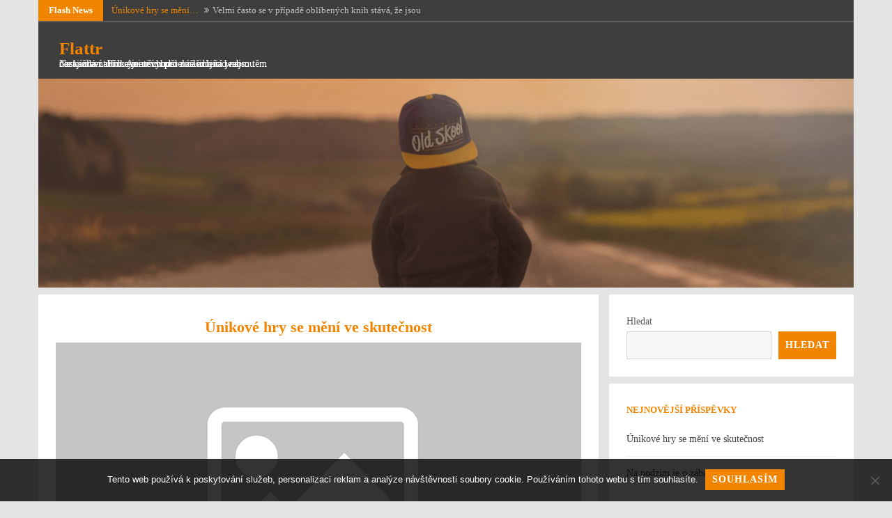

--- FILE ---
content_type: text/html; charset=UTF-8
request_url: https://www.flattr.cz/
body_size: 12944
content:
<!DOCTYPE html>
<html lang="cs">
<head>
<meta charset="UTF-8">
<meta name="viewport" content="width=device-width, initial-scale=1.0, maximum-scale=1.0, user-scalable=no" />
<link rel="profile" href="http://gmpg.org/xfn/11">
<link rel="pingback" href="https://www.flattr.cz/xmlrpc.php">

<meta name='robots' content='index, follow, max-image-preview:large, max-snippet:-1, max-video-preview:-1' />

	<!-- This site is optimized with the Yoast SEO plugin v26.8 - https://yoast.com/product/yoast-seo-wordpress/ -->
	<title>Flattr</title>
	<meta name="description" content="Ne každá nabídka je nevyhnutelně určená jenom těm dost solventním. Ani ti chudší z našich řad nejsou nezajímaví. Přinejmenším pro následující web." />
	<link rel="canonical" href="https://www.flattr.cz/" />
	<link rel="next" href="https://www.flattr.cz/page/2/" />
	<meta property="og:locale" content="cs_CZ" />
	<meta property="og:type" content="website" />
	<meta property="og:title" content="Flattr" />
	<meta property="og:description" content="Ne každá nabídka je nevyhnutelně určená jenom těm dost solventním. Ani ti chudší z našich řad nejsou nezajímaví. Přinejmenším pro následující web." />
	<meta property="og:url" content="https://www.flattr.cz/" />
	<meta property="og:site_name" content="Flattr" />
	<meta name="twitter:card" content="summary_large_image" />
	<!-- / Yoast SEO plugin. -->


<link rel='dns-prefetch' href='//fonts.googleapis.com' />
<style id='wp-img-auto-sizes-contain-inline-css' type='text/css'>
img:is([sizes=auto i],[sizes^="auto," i]){contain-intrinsic-size:3000px 1500px}
/*# sourceURL=wp-img-auto-sizes-contain-inline-css */
</style>
<style id='wp-block-library-inline-css' type='text/css'>
:root{--wp-block-synced-color:#7a00df;--wp-block-synced-color--rgb:122,0,223;--wp-bound-block-color:var(--wp-block-synced-color);--wp-editor-canvas-background:#ddd;--wp-admin-theme-color:#007cba;--wp-admin-theme-color--rgb:0,124,186;--wp-admin-theme-color-darker-10:#006ba1;--wp-admin-theme-color-darker-10--rgb:0,107,160.5;--wp-admin-theme-color-darker-20:#005a87;--wp-admin-theme-color-darker-20--rgb:0,90,135;--wp-admin-border-width-focus:2px}@media (min-resolution:192dpi){:root{--wp-admin-border-width-focus:1.5px}}.wp-element-button{cursor:pointer}:root .has-very-light-gray-background-color{background-color:#eee}:root .has-very-dark-gray-background-color{background-color:#313131}:root .has-very-light-gray-color{color:#eee}:root .has-very-dark-gray-color{color:#313131}:root .has-vivid-green-cyan-to-vivid-cyan-blue-gradient-background{background:linear-gradient(135deg,#00d084,#0693e3)}:root .has-purple-crush-gradient-background{background:linear-gradient(135deg,#34e2e4,#4721fb 50%,#ab1dfe)}:root .has-hazy-dawn-gradient-background{background:linear-gradient(135deg,#faaca8,#dad0ec)}:root .has-subdued-olive-gradient-background{background:linear-gradient(135deg,#fafae1,#67a671)}:root .has-atomic-cream-gradient-background{background:linear-gradient(135deg,#fdd79a,#004a59)}:root .has-nightshade-gradient-background{background:linear-gradient(135deg,#330968,#31cdcf)}:root .has-midnight-gradient-background{background:linear-gradient(135deg,#020381,#2874fc)}:root{--wp--preset--font-size--normal:16px;--wp--preset--font-size--huge:42px}.has-regular-font-size{font-size:1em}.has-larger-font-size{font-size:2.625em}.has-normal-font-size{font-size:var(--wp--preset--font-size--normal)}.has-huge-font-size{font-size:var(--wp--preset--font-size--huge)}.has-text-align-center{text-align:center}.has-text-align-left{text-align:left}.has-text-align-right{text-align:right}.has-fit-text{white-space:nowrap!important}#end-resizable-editor-section{display:none}.aligncenter{clear:both}.items-justified-left{justify-content:flex-start}.items-justified-center{justify-content:center}.items-justified-right{justify-content:flex-end}.items-justified-space-between{justify-content:space-between}.screen-reader-text{border:0;clip-path:inset(50%);height:1px;margin:-1px;overflow:hidden;padding:0;position:absolute;width:1px;word-wrap:normal!important}.screen-reader-text:focus{background-color:#ddd;clip-path:none;color:#444;display:block;font-size:1em;height:auto;left:5px;line-height:normal;padding:15px 23px 14px;text-decoration:none;top:5px;width:auto;z-index:100000}html :where(.has-border-color){border-style:solid}html :where([style*=border-top-color]){border-top-style:solid}html :where([style*=border-right-color]){border-right-style:solid}html :where([style*=border-bottom-color]){border-bottom-style:solid}html :where([style*=border-left-color]){border-left-style:solid}html :where([style*=border-width]){border-style:solid}html :where([style*=border-top-width]){border-top-style:solid}html :where([style*=border-right-width]){border-right-style:solid}html :where([style*=border-bottom-width]){border-bottom-style:solid}html :where([style*=border-left-width]){border-left-style:solid}html :where(img[class*=wp-image-]){height:auto;max-width:100%}:where(figure){margin:0 0 1em}html :where(.is-position-sticky){--wp-admin--admin-bar--position-offset:var(--wp-admin--admin-bar--height,0px)}@media screen and (max-width:600px){html :where(.is-position-sticky){--wp-admin--admin-bar--position-offset:0px}}

/*# sourceURL=wp-block-library-inline-css */
</style><style id='wp-block-archives-inline-css' type='text/css'>
.wp-block-archives{box-sizing:border-box}.wp-block-archives-dropdown label{display:block}
/*# sourceURL=https://www.flattr.cz/wp-includes/blocks/archives/style.min.css */
</style>
<style id='wp-block-categories-inline-css' type='text/css'>
.wp-block-categories{box-sizing:border-box}.wp-block-categories.alignleft{margin-right:2em}.wp-block-categories.alignright{margin-left:2em}.wp-block-categories.wp-block-categories-dropdown.aligncenter{text-align:center}.wp-block-categories .wp-block-categories__label{display:block;width:100%}
/*# sourceURL=https://www.flattr.cz/wp-includes/blocks/categories/style.min.css */
</style>
<style id='wp-block-heading-inline-css' type='text/css'>
h1:where(.wp-block-heading).has-background,h2:where(.wp-block-heading).has-background,h3:where(.wp-block-heading).has-background,h4:where(.wp-block-heading).has-background,h5:where(.wp-block-heading).has-background,h6:where(.wp-block-heading).has-background{padding:1.25em 2.375em}h1.has-text-align-left[style*=writing-mode]:where([style*=vertical-lr]),h1.has-text-align-right[style*=writing-mode]:where([style*=vertical-rl]),h2.has-text-align-left[style*=writing-mode]:where([style*=vertical-lr]),h2.has-text-align-right[style*=writing-mode]:where([style*=vertical-rl]),h3.has-text-align-left[style*=writing-mode]:where([style*=vertical-lr]),h3.has-text-align-right[style*=writing-mode]:where([style*=vertical-rl]),h4.has-text-align-left[style*=writing-mode]:where([style*=vertical-lr]),h4.has-text-align-right[style*=writing-mode]:where([style*=vertical-rl]),h5.has-text-align-left[style*=writing-mode]:where([style*=vertical-lr]),h5.has-text-align-right[style*=writing-mode]:where([style*=vertical-rl]),h6.has-text-align-left[style*=writing-mode]:where([style*=vertical-lr]),h6.has-text-align-right[style*=writing-mode]:where([style*=vertical-rl]){rotate:180deg}
/*# sourceURL=https://www.flattr.cz/wp-includes/blocks/heading/style.min.css */
</style>
<style id='wp-block-latest-comments-inline-css' type='text/css'>
ol.wp-block-latest-comments{box-sizing:border-box;margin-left:0}:where(.wp-block-latest-comments:not([style*=line-height] .wp-block-latest-comments__comment)){line-height:1.1}:where(.wp-block-latest-comments:not([style*=line-height] .wp-block-latest-comments__comment-excerpt p)){line-height:1.8}.has-dates :where(.wp-block-latest-comments:not([style*=line-height])),.has-excerpts :where(.wp-block-latest-comments:not([style*=line-height])){line-height:1.5}.wp-block-latest-comments .wp-block-latest-comments{padding-left:0}.wp-block-latest-comments__comment{list-style:none;margin-bottom:1em}.has-avatars .wp-block-latest-comments__comment{list-style:none;min-height:2.25em}.has-avatars .wp-block-latest-comments__comment .wp-block-latest-comments__comment-excerpt,.has-avatars .wp-block-latest-comments__comment .wp-block-latest-comments__comment-meta{margin-left:3.25em}.wp-block-latest-comments__comment-excerpt p{font-size:.875em;margin:.36em 0 1.4em}.wp-block-latest-comments__comment-date{display:block;font-size:.75em}.wp-block-latest-comments .avatar,.wp-block-latest-comments__comment-avatar{border-radius:1.5em;display:block;float:left;height:2.5em;margin-right:.75em;width:2.5em}.wp-block-latest-comments[class*=-font-size] a,.wp-block-latest-comments[style*=font-size] a{font-size:inherit}
/*# sourceURL=https://www.flattr.cz/wp-includes/blocks/latest-comments/style.min.css */
</style>
<style id='wp-block-latest-posts-inline-css' type='text/css'>
.wp-block-latest-posts{box-sizing:border-box}.wp-block-latest-posts.alignleft{margin-right:2em}.wp-block-latest-posts.alignright{margin-left:2em}.wp-block-latest-posts.wp-block-latest-posts__list{list-style:none}.wp-block-latest-posts.wp-block-latest-posts__list li{clear:both;overflow-wrap:break-word}.wp-block-latest-posts.is-grid{display:flex;flex-wrap:wrap}.wp-block-latest-posts.is-grid li{margin:0 1.25em 1.25em 0;width:100%}@media (min-width:600px){.wp-block-latest-posts.columns-2 li{width:calc(50% - .625em)}.wp-block-latest-posts.columns-2 li:nth-child(2n){margin-right:0}.wp-block-latest-posts.columns-3 li{width:calc(33.33333% - .83333em)}.wp-block-latest-posts.columns-3 li:nth-child(3n){margin-right:0}.wp-block-latest-posts.columns-4 li{width:calc(25% - .9375em)}.wp-block-latest-posts.columns-4 li:nth-child(4n){margin-right:0}.wp-block-latest-posts.columns-5 li{width:calc(20% - 1em)}.wp-block-latest-posts.columns-5 li:nth-child(5n){margin-right:0}.wp-block-latest-posts.columns-6 li{width:calc(16.66667% - 1.04167em)}.wp-block-latest-posts.columns-6 li:nth-child(6n){margin-right:0}}:root :where(.wp-block-latest-posts.is-grid){padding:0}:root :where(.wp-block-latest-posts.wp-block-latest-posts__list){padding-left:0}.wp-block-latest-posts__post-author,.wp-block-latest-posts__post-date{display:block;font-size:.8125em}.wp-block-latest-posts__post-excerpt,.wp-block-latest-posts__post-full-content{margin-bottom:1em;margin-top:.5em}.wp-block-latest-posts__featured-image a{display:inline-block}.wp-block-latest-posts__featured-image img{height:auto;max-width:100%;width:auto}.wp-block-latest-posts__featured-image.alignleft{float:left;margin-right:1em}.wp-block-latest-posts__featured-image.alignright{float:right;margin-left:1em}.wp-block-latest-posts__featured-image.aligncenter{margin-bottom:1em;text-align:center}
/*# sourceURL=https://www.flattr.cz/wp-includes/blocks/latest-posts/style.min.css */
</style>
<style id='wp-block-search-inline-css' type='text/css'>
.wp-block-search__button{margin-left:10px;word-break:normal}.wp-block-search__button.has-icon{line-height:0}.wp-block-search__button svg{height:1.25em;min-height:24px;min-width:24px;width:1.25em;fill:currentColor;vertical-align:text-bottom}:where(.wp-block-search__button){border:1px solid #ccc;padding:6px 10px}.wp-block-search__inside-wrapper{display:flex;flex:auto;flex-wrap:nowrap;max-width:100%}.wp-block-search__label{width:100%}.wp-block-search.wp-block-search__button-only .wp-block-search__button{box-sizing:border-box;display:flex;flex-shrink:0;justify-content:center;margin-left:0;max-width:100%}.wp-block-search.wp-block-search__button-only .wp-block-search__inside-wrapper{min-width:0!important;transition-property:width}.wp-block-search.wp-block-search__button-only .wp-block-search__input{flex-basis:100%;transition-duration:.3s}.wp-block-search.wp-block-search__button-only.wp-block-search__searchfield-hidden,.wp-block-search.wp-block-search__button-only.wp-block-search__searchfield-hidden .wp-block-search__inside-wrapper{overflow:hidden}.wp-block-search.wp-block-search__button-only.wp-block-search__searchfield-hidden .wp-block-search__input{border-left-width:0!important;border-right-width:0!important;flex-basis:0;flex-grow:0;margin:0;min-width:0!important;padding-left:0!important;padding-right:0!important;width:0!important}:where(.wp-block-search__input){appearance:none;border:1px solid #949494;flex-grow:1;font-family:inherit;font-size:inherit;font-style:inherit;font-weight:inherit;letter-spacing:inherit;line-height:inherit;margin-left:0;margin-right:0;min-width:3rem;padding:8px;text-decoration:unset!important;text-transform:inherit}:where(.wp-block-search__button-inside .wp-block-search__inside-wrapper){background-color:#fff;border:1px solid #949494;box-sizing:border-box;padding:4px}:where(.wp-block-search__button-inside .wp-block-search__inside-wrapper) .wp-block-search__input{border:none;border-radius:0;padding:0 4px}:where(.wp-block-search__button-inside .wp-block-search__inside-wrapper) .wp-block-search__input:focus{outline:none}:where(.wp-block-search__button-inside .wp-block-search__inside-wrapper) :where(.wp-block-search__button){padding:4px 8px}.wp-block-search.aligncenter .wp-block-search__inside-wrapper{margin:auto}.wp-block[data-align=right] .wp-block-search.wp-block-search__button-only .wp-block-search__inside-wrapper{float:right}
/*# sourceURL=https://www.flattr.cz/wp-includes/blocks/search/style.min.css */
</style>
<style id='wp-block-group-inline-css' type='text/css'>
.wp-block-group{box-sizing:border-box}:where(.wp-block-group.wp-block-group-is-layout-constrained){position:relative}
/*# sourceURL=https://www.flattr.cz/wp-includes/blocks/group/style.min.css */
</style>
<style id='global-styles-inline-css' type='text/css'>
:root{--wp--preset--aspect-ratio--square: 1;--wp--preset--aspect-ratio--4-3: 4/3;--wp--preset--aspect-ratio--3-4: 3/4;--wp--preset--aspect-ratio--3-2: 3/2;--wp--preset--aspect-ratio--2-3: 2/3;--wp--preset--aspect-ratio--16-9: 16/9;--wp--preset--aspect-ratio--9-16: 9/16;--wp--preset--color--black: #000000;--wp--preset--color--cyan-bluish-gray: #abb8c3;--wp--preset--color--white: #ffffff;--wp--preset--color--pale-pink: #f78da7;--wp--preset--color--vivid-red: #cf2e2e;--wp--preset--color--luminous-vivid-orange: #ff6900;--wp--preset--color--luminous-vivid-amber: #fcb900;--wp--preset--color--light-green-cyan: #7bdcb5;--wp--preset--color--vivid-green-cyan: #00d084;--wp--preset--color--pale-cyan-blue: #8ed1fc;--wp--preset--color--vivid-cyan-blue: #0693e3;--wp--preset--color--vivid-purple: #9b51e0;--wp--preset--gradient--vivid-cyan-blue-to-vivid-purple: linear-gradient(135deg,rgb(6,147,227) 0%,rgb(155,81,224) 100%);--wp--preset--gradient--light-green-cyan-to-vivid-green-cyan: linear-gradient(135deg,rgb(122,220,180) 0%,rgb(0,208,130) 100%);--wp--preset--gradient--luminous-vivid-amber-to-luminous-vivid-orange: linear-gradient(135deg,rgb(252,185,0) 0%,rgb(255,105,0) 100%);--wp--preset--gradient--luminous-vivid-orange-to-vivid-red: linear-gradient(135deg,rgb(255,105,0) 0%,rgb(207,46,46) 100%);--wp--preset--gradient--very-light-gray-to-cyan-bluish-gray: linear-gradient(135deg,rgb(238,238,238) 0%,rgb(169,184,195) 100%);--wp--preset--gradient--cool-to-warm-spectrum: linear-gradient(135deg,rgb(74,234,220) 0%,rgb(151,120,209) 20%,rgb(207,42,186) 40%,rgb(238,44,130) 60%,rgb(251,105,98) 80%,rgb(254,248,76) 100%);--wp--preset--gradient--blush-light-purple: linear-gradient(135deg,rgb(255,206,236) 0%,rgb(152,150,240) 100%);--wp--preset--gradient--blush-bordeaux: linear-gradient(135deg,rgb(254,205,165) 0%,rgb(254,45,45) 50%,rgb(107,0,62) 100%);--wp--preset--gradient--luminous-dusk: linear-gradient(135deg,rgb(255,203,112) 0%,rgb(199,81,192) 50%,rgb(65,88,208) 100%);--wp--preset--gradient--pale-ocean: linear-gradient(135deg,rgb(255,245,203) 0%,rgb(182,227,212) 50%,rgb(51,167,181) 100%);--wp--preset--gradient--electric-grass: linear-gradient(135deg,rgb(202,248,128) 0%,rgb(113,206,126) 100%);--wp--preset--gradient--midnight: linear-gradient(135deg,rgb(2,3,129) 0%,rgb(40,116,252) 100%);--wp--preset--font-size--small: 13px;--wp--preset--font-size--medium: 20px;--wp--preset--font-size--large: 36px;--wp--preset--font-size--x-large: 42px;--wp--preset--spacing--20: 0.44rem;--wp--preset--spacing--30: 0.67rem;--wp--preset--spacing--40: 1rem;--wp--preset--spacing--50: 1.5rem;--wp--preset--spacing--60: 2.25rem;--wp--preset--spacing--70: 3.38rem;--wp--preset--spacing--80: 5.06rem;--wp--preset--shadow--natural: 6px 6px 9px rgba(0, 0, 0, 0.2);--wp--preset--shadow--deep: 12px 12px 50px rgba(0, 0, 0, 0.4);--wp--preset--shadow--sharp: 6px 6px 0px rgba(0, 0, 0, 0.2);--wp--preset--shadow--outlined: 6px 6px 0px -3px rgb(255, 255, 255), 6px 6px rgb(0, 0, 0);--wp--preset--shadow--crisp: 6px 6px 0px rgb(0, 0, 0);}:where(.is-layout-flex){gap: 0.5em;}:where(.is-layout-grid){gap: 0.5em;}body .is-layout-flex{display: flex;}.is-layout-flex{flex-wrap: wrap;align-items: center;}.is-layout-flex > :is(*, div){margin: 0;}body .is-layout-grid{display: grid;}.is-layout-grid > :is(*, div){margin: 0;}:where(.wp-block-columns.is-layout-flex){gap: 2em;}:where(.wp-block-columns.is-layout-grid){gap: 2em;}:where(.wp-block-post-template.is-layout-flex){gap: 1.25em;}:where(.wp-block-post-template.is-layout-grid){gap: 1.25em;}.has-black-color{color: var(--wp--preset--color--black) !important;}.has-cyan-bluish-gray-color{color: var(--wp--preset--color--cyan-bluish-gray) !important;}.has-white-color{color: var(--wp--preset--color--white) !important;}.has-pale-pink-color{color: var(--wp--preset--color--pale-pink) !important;}.has-vivid-red-color{color: var(--wp--preset--color--vivid-red) !important;}.has-luminous-vivid-orange-color{color: var(--wp--preset--color--luminous-vivid-orange) !important;}.has-luminous-vivid-amber-color{color: var(--wp--preset--color--luminous-vivid-amber) !important;}.has-light-green-cyan-color{color: var(--wp--preset--color--light-green-cyan) !important;}.has-vivid-green-cyan-color{color: var(--wp--preset--color--vivid-green-cyan) !important;}.has-pale-cyan-blue-color{color: var(--wp--preset--color--pale-cyan-blue) !important;}.has-vivid-cyan-blue-color{color: var(--wp--preset--color--vivid-cyan-blue) !important;}.has-vivid-purple-color{color: var(--wp--preset--color--vivid-purple) !important;}.has-black-background-color{background-color: var(--wp--preset--color--black) !important;}.has-cyan-bluish-gray-background-color{background-color: var(--wp--preset--color--cyan-bluish-gray) !important;}.has-white-background-color{background-color: var(--wp--preset--color--white) !important;}.has-pale-pink-background-color{background-color: var(--wp--preset--color--pale-pink) !important;}.has-vivid-red-background-color{background-color: var(--wp--preset--color--vivid-red) !important;}.has-luminous-vivid-orange-background-color{background-color: var(--wp--preset--color--luminous-vivid-orange) !important;}.has-luminous-vivid-amber-background-color{background-color: var(--wp--preset--color--luminous-vivid-amber) !important;}.has-light-green-cyan-background-color{background-color: var(--wp--preset--color--light-green-cyan) !important;}.has-vivid-green-cyan-background-color{background-color: var(--wp--preset--color--vivid-green-cyan) !important;}.has-pale-cyan-blue-background-color{background-color: var(--wp--preset--color--pale-cyan-blue) !important;}.has-vivid-cyan-blue-background-color{background-color: var(--wp--preset--color--vivid-cyan-blue) !important;}.has-vivid-purple-background-color{background-color: var(--wp--preset--color--vivid-purple) !important;}.has-black-border-color{border-color: var(--wp--preset--color--black) !important;}.has-cyan-bluish-gray-border-color{border-color: var(--wp--preset--color--cyan-bluish-gray) !important;}.has-white-border-color{border-color: var(--wp--preset--color--white) !important;}.has-pale-pink-border-color{border-color: var(--wp--preset--color--pale-pink) !important;}.has-vivid-red-border-color{border-color: var(--wp--preset--color--vivid-red) !important;}.has-luminous-vivid-orange-border-color{border-color: var(--wp--preset--color--luminous-vivid-orange) !important;}.has-luminous-vivid-amber-border-color{border-color: var(--wp--preset--color--luminous-vivid-amber) !important;}.has-light-green-cyan-border-color{border-color: var(--wp--preset--color--light-green-cyan) !important;}.has-vivid-green-cyan-border-color{border-color: var(--wp--preset--color--vivid-green-cyan) !important;}.has-pale-cyan-blue-border-color{border-color: var(--wp--preset--color--pale-cyan-blue) !important;}.has-vivid-cyan-blue-border-color{border-color: var(--wp--preset--color--vivid-cyan-blue) !important;}.has-vivid-purple-border-color{border-color: var(--wp--preset--color--vivid-purple) !important;}.has-vivid-cyan-blue-to-vivid-purple-gradient-background{background: var(--wp--preset--gradient--vivid-cyan-blue-to-vivid-purple) !important;}.has-light-green-cyan-to-vivid-green-cyan-gradient-background{background: var(--wp--preset--gradient--light-green-cyan-to-vivid-green-cyan) !important;}.has-luminous-vivid-amber-to-luminous-vivid-orange-gradient-background{background: var(--wp--preset--gradient--luminous-vivid-amber-to-luminous-vivid-orange) !important;}.has-luminous-vivid-orange-to-vivid-red-gradient-background{background: var(--wp--preset--gradient--luminous-vivid-orange-to-vivid-red) !important;}.has-very-light-gray-to-cyan-bluish-gray-gradient-background{background: var(--wp--preset--gradient--very-light-gray-to-cyan-bluish-gray) !important;}.has-cool-to-warm-spectrum-gradient-background{background: var(--wp--preset--gradient--cool-to-warm-spectrum) !important;}.has-blush-light-purple-gradient-background{background: var(--wp--preset--gradient--blush-light-purple) !important;}.has-blush-bordeaux-gradient-background{background: var(--wp--preset--gradient--blush-bordeaux) !important;}.has-luminous-dusk-gradient-background{background: var(--wp--preset--gradient--luminous-dusk) !important;}.has-pale-ocean-gradient-background{background: var(--wp--preset--gradient--pale-ocean) !important;}.has-electric-grass-gradient-background{background: var(--wp--preset--gradient--electric-grass) !important;}.has-midnight-gradient-background{background: var(--wp--preset--gradient--midnight) !important;}.has-small-font-size{font-size: var(--wp--preset--font-size--small) !important;}.has-medium-font-size{font-size: var(--wp--preset--font-size--medium) !important;}.has-large-font-size{font-size: var(--wp--preset--font-size--large) !important;}.has-x-large-font-size{font-size: var(--wp--preset--font-size--x-large) !important;}
/*# sourceURL=global-styles-inline-css */
</style>

<style id='classic-theme-styles-inline-css' type='text/css'>
/*! This file is auto-generated */
.wp-block-button__link{color:#fff;background-color:#32373c;border-radius:9999px;box-shadow:none;text-decoration:none;padding:calc(.667em + 2px) calc(1.333em + 2px);font-size:1.125em}.wp-block-file__button{background:#32373c;color:#fff;text-decoration:none}
/*# sourceURL=/wp-includes/css/classic-themes.min.css */
</style>
<link rel='stylesheet' id='cookie-notice-front-css' href='https://www.flattr.cz/wp-content/plugins/cookie-notice/css/front.min.css?ver=2.5.11' type='text/css' media='all' />
<link rel='stylesheet' id='kk-star-ratings-css' href='https://www.flattr.cz/wp-content/plugins/kk-star-ratings/src/core/public/css/kk-star-ratings.min.css?ver=5.4.10.3' type='text/css' media='all' />
<link rel='stylesheet' id='dandy-style-css' href='https://www.flattr.cz/wp-content/themes/dandy/style.css?ver=6.9' type='text/css' media='all' />
<link rel='stylesheet' id='font-awesome-css' href='https://www.flattr.cz/wp-content/themes/dandy/css/font-awesome.min.css?ver=6.9' type='text/css' media='all' />
<link rel='stylesheet' id='dandy-googlefonts-css' href='//fonts.googleapis.com/css?family=Open-Sans:300,400,700|Montserrat:300,400,700' type='text/css' media='all' />
<script type="text/javascript" src="https://www.flattr.cz/wp-includes/js/jquery/jquery.min.js?ver=3.7.1" id="jquery-core-js"></script>
<script type="text/javascript" src="https://www.flattr.cz/wp-includes/js/jquery/jquery-migrate.min.js?ver=3.4.1" id="jquery-migrate-js"></script>
<link rel="alternate" type="application/ld+json" href="https://www.flattr.cz/?format=application/ld+json" title="Structured Descriptor Document (JSON-LD format)"><script type="application/ld+json" data-source="DataFeed:WordPress" data-schema="839-post-Default">{"@context":"https:\/\/schema.org\/","@type":"Blog","@id":"https:\/\/www.flattr.cz#Blog","headline":"Flattr","description":"\nNe ka\u017ed\u00e1 nab\u00eddka je nevyhnuteln\u011b ur\u010den\u00e1 jenom t\u011bm dost solventn\u00edm. Ani ti chud\u0161\u00ed z\u00a0na\u0161ich \u0159ad nejsou nezaj\u00edmav\u00ed. P\u0159inejmen\u0161\u00edm pro n\u00e1sleduj\u00edc\u00ed web.","url":"https:\/\/www.flattr.cz","hasPart":[{"@type":"Article","@id":"https:\/\/www.flattr.cz\/unikove-hry-se-meni-ve-skutecnost\/","headline":"\u00danikov\u00e9 hry se m\u011bn\u00ed ve skute\u010dnost","url":"https:\/\/www.flattr.cz\/unikove-hry-se-meni-ve-skutecnost\/","datePublished":"2025-10-01","dateModified":"2025-10-01","mainEntityOfPage":"https:\/\/www.flattr.cz\/unikove-hry-se-meni-ve-skutecnost\/","author":{"@type":"Person","@id":"https:\/\/www.flattr.cz\/author\/#Person","name":"","url":"https:\/\/www.flattr.cz\/author\/","identifier":1,"image":{"@type":"ImageObject","@id":"https:\/\/secure.gravatar.com\/avatar\/4b051168bd2ace843d503d3432ebc4a96ac13303845197b3f2a2634cb21029f6?s=96&d=mm&r=g","url":"https:\/\/secure.gravatar.com\/avatar\/4b051168bd2ace843d503d3432ebc4a96ac13303845197b3f2a2634cb21029f6?s=96&d=mm&r=g","height":96,"width":96}},"publisher":{"@type":"Organization","name":"flattr.cz","logo":{"@type":"ImageObject","@id":"\/logo.png","url":"\/logo.png","width":600,"height":60}},"image":null,"wordCount":567,"keywords":null},{"@type":"Article","@id":"https:\/\/www.flattr.cz\/na-podzim-je-o-zabavu-postarano\/","headline":"Na podzim je o z\u00e1bavu postar\u00e1no","url":"https:\/\/www.flattr.cz\/na-podzim-je-o-zabavu-postarano\/","datePublished":"2025-03-02","dateModified":"2025-03-02","mainEntityOfPage":"https:\/\/www.flattr.cz\/na-podzim-je-o-zabavu-postarano\/","author":{"@type":"Person","@id":"https:\/\/www.flattr.cz\/author\/#Person","name":"","url":"https:\/\/www.flattr.cz\/author\/","identifier":1,"image":{"@type":"ImageObject","@id":"https:\/\/secure.gravatar.com\/avatar\/4b051168bd2ace843d503d3432ebc4a96ac13303845197b3f2a2634cb21029f6?s=96&d=mm&r=g","url":"https:\/\/secure.gravatar.com\/avatar\/4b051168bd2ace843d503d3432ebc4a96ac13303845197b3f2a2634cb21029f6?s=96&d=mm&r=g","height":96,"width":96}},"publisher":{"@type":"Organization","name":"flattr.cz","logo":{"@type":"ImageObject","@id":"\/logo.png","url":"\/logo.png","width":600,"height":60}},"image":{"@type":"ImageObject","@id":"https:\/\/www.flattr.cz\/wp-content\/uploads\/img_a329108_w2738_t1541418571.jpg","url":"https:\/\/www.flattr.cz\/wp-content\/uploads\/img_a329108_w2738_t1541418571.jpg","height":0,"width":0},"wordCount":4572,"keywords":null},{"@type":"Article","@id":"https:\/\/www.flattr.cz\/nabijet-telefon-lze-efektivne\/","headline":"Nab\u00edjet telefon lze efektivn\u011b","url":"https:\/\/www.flattr.cz\/nabijet-telefon-lze-efektivne\/","datePublished":"2025-02-17","dateModified":"2025-02-17","mainEntityOfPage":"https:\/\/www.flattr.cz\/nabijet-telefon-lze-efektivne\/","author":{"@type":"Person","@id":"https:\/\/www.flattr.cz\/author\/#Person","name":"","url":"https:\/\/www.flattr.cz\/author\/","identifier":1,"image":{"@type":"ImageObject","@id":"https:\/\/secure.gravatar.com\/avatar\/4b051168bd2ace843d503d3432ebc4a96ac13303845197b3f2a2634cb21029f6?s=96&d=mm&r=g","url":"https:\/\/secure.gravatar.com\/avatar\/4b051168bd2ace843d503d3432ebc4a96ac13303845197b3f2a2634cb21029f6?s=96&d=mm&r=g","height":96,"width":96}},"publisher":{"@type":"Organization","name":"flattr.cz","logo":{"@type":"ImageObject","@id":"\/logo.png","url":"\/logo.png","width":600,"height":60}},"image":{"@type":"ImageObject","@id":"https:\/\/www.flattr.cz\/wp-content\/uploads\/pexels-rann-vijay-677553-7742585.jpg","url":"https:\/\/www.flattr.cz\/wp-content\/uploads\/pexels-rann-vijay-677553-7742585.jpg","height":0,"width":0},"wordCount":519,"keywords":null},{"@type":"Article","@id":"https:\/\/www.flattr.cz\/co-koupit-do-vybavicky\/","headline":"Co koupit do v\u00fdbavi\u010dky?","url":"https:\/\/www.flattr.cz\/co-koupit-do-vybavicky\/","datePublished":"2025-02-17","dateModified":"2025-02-17","mainEntityOfPage":"https:\/\/www.flattr.cz\/co-koupit-do-vybavicky\/","author":{"@type":"Person","@id":"https:\/\/www.flattr.cz\/author\/#Person","name":"","url":"https:\/\/www.flattr.cz\/author\/","identifier":1,"image":{"@type":"ImageObject","@id":"https:\/\/secure.gravatar.com\/avatar\/4b051168bd2ace843d503d3432ebc4a96ac13303845197b3f2a2634cb21029f6?s=96&d=mm&r=g","url":"https:\/\/secure.gravatar.com\/avatar\/4b051168bd2ace843d503d3432ebc4a96ac13303845197b3f2a2634cb21029f6?s=96&d=mm&r=g","height":96,"width":96}},"publisher":{"@type":"Organization","name":"flattr.cz","logo":{"@type":"ImageObject","@id":"\/logo.png","url":"\/logo.png","width":600,"height":60}},"image":{"@type":"ImageObject","@id":"https:\/\/www.flattr.cz\/wp-content\/uploads\/baby-2972221_640_1.jpg","url":"https:\/\/www.flattr.cz\/wp-content\/uploads\/baby-2972221_640_1.jpg","height":0,"width":0},"wordCount":519,"keywords":null},{"@type":"Article","@id":"https:\/\/www.flattr.cz\/matcha-jedinecny-druh-caje\/","headline":"Matcha &#8211; jedine\u010dn\u00fd druh \u010daje","url":"https:\/\/www.flattr.cz\/matcha-jedinecny-druh-caje\/","datePublished":"2025-01-21","dateModified":"2025-01-21","mainEntityOfPage":"https:\/\/www.flattr.cz\/matcha-jedinecny-druh-caje\/","author":{"@type":"Person","@id":"https:\/\/www.flattr.cz\/author\/#Person","name":"","url":"https:\/\/www.flattr.cz\/author\/","identifier":1,"image":{"@type":"ImageObject","@id":"https:\/\/secure.gravatar.com\/avatar\/4b051168bd2ace843d503d3432ebc4a96ac13303845197b3f2a2634cb21029f6?s=96&d=mm&r=g","url":"https:\/\/secure.gravatar.com\/avatar\/4b051168bd2ace843d503d3432ebc4a96ac13303845197b3f2a2634cb21029f6?s=96&d=mm&r=g","height":96,"width":96}},"publisher":{"@type":"Organization","name":"flattr.cz","logo":{"@type":"ImageObject","@id":"\/logo.png","url":"\/logo.png","width":600,"height":60}},"image":{"@type":"ImageObject","@id":"https:\/\/www.flattr.cz\/wp-content\/uploads\/matze-bob-uoAJAo3A0ho-unsplash.jpg","url":"https:\/\/www.flattr.cz\/wp-content\/uploads\/matze-bob-uoAJAo3A0ho-unsplash.jpg","height":0,"width":0},"wordCount":542,"keywords":null},{"@type":"Article","@id":"https:\/\/www.flattr.cz\/pracovni-stul\/","headline":"Pracovn\u00ed st\u016fl","url":"https:\/\/www.flattr.cz\/pracovni-stul\/","datePublished":"2025-01-14","dateModified":"2025-01-14","mainEntityOfPage":"https:\/\/www.flattr.cz\/pracovni-stul\/","author":{"@type":"Person","@id":"https:\/\/www.flattr.cz\/author\/#Person","name":"","url":"https:\/\/www.flattr.cz\/author\/","identifier":1,"image":{"@type":"ImageObject","@id":"https:\/\/secure.gravatar.com\/avatar\/4b051168bd2ace843d503d3432ebc4a96ac13303845197b3f2a2634cb21029f6?s=96&d=mm&r=g","url":"https:\/\/secure.gravatar.com\/avatar\/4b051168bd2ace843d503d3432ebc4a96ac13303845197b3f2a2634cb21029f6?s=96&d=mm&r=g","height":96,"width":96}},"publisher":{"@type":"Organization","name":"flattr.cz","logo":{"@type":"ImageObject","@id":"\/logo.png","url":"\/logo.png","width":600,"height":60}},"image":null,"wordCount":230,"keywords":null},{"@type":"Article","@id":"https:\/\/www.flattr.cz\/vchazime\/","headline":"Vch\u00e1z\u00edme","url":"https:\/\/www.flattr.cz\/vchazime\/","datePublished":"2025-01-07","dateModified":"2025-01-07","mainEntityOfPage":"https:\/\/www.flattr.cz\/vchazime\/","author":{"@type":"Person","@id":"https:\/\/www.flattr.cz\/author\/#Person","name":"","url":"https:\/\/www.flattr.cz\/author\/","identifier":1,"image":{"@type":"ImageObject","@id":"https:\/\/secure.gravatar.com\/avatar\/4b051168bd2ace843d503d3432ebc4a96ac13303845197b3f2a2634cb21029f6?s=96&d=mm&r=g","url":"https:\/\/secure.gravatar.com\/avatar\/4b051168bd2ace843d503d3432ebc4a96ac13303845197b3f2a2634cb21029f6?s=96&d=mm&r=g","height":96,"width":96}},"publisher":{"@type":"Organization","name":"flattr.cz","logo":{"@type":"ImageObject","@id":"\/logo.png","url":"\/logo.png","width":600,"height":60}},"image":null,"wordCount":279,"keywords":null},{"@type":"Article","@id":"https:\/\/www.flattr.cz\/skvely-darek-pro-male-holcicky\/","headline":"Skv\u011bl\u00fd d\u00e1rek pro mal\u00e9 hol\u010di\u010dky","url":"https:\/\/www.flattr.cz\/skvely-darek-pro-male-holcicky\/","datePublished":"2025-01-01","dateModified":"2025-01-01","mainEntityOfPage":"https:\/\/www.flattr.cz\/skvely-darek-pro-male-holcicky\/","author":{"@type":"Person","@id":"https:\/\/www.flattr.cz\/author\/#Person","name":"","url":"https:\/\/www.flattr.cz\/author\/","identifier":1,"image":{"@type":"ImageObject","@id":"https:\/\/secure.gravatar.com\/avatar\/4b051168bd2ace843d503d3432ebc4a96ac13303845197b3f2a2634cb21029f6?s=96&d=mm&r=g","url":"https:\/\/secure.gravatar.com\/avatar\/4b051168bd2ace843d503d3432ebc4a96ac13303845197b3f2a2634cb21029f6?s=96&d=mm&r=g","height":96,"width":96}},"publisher":{"@type":"Organization","name":"flattr.cz","logo":{"@type":"ImageObject","@id":"\/logo.png","url":"\/logo.png","width":600,"height":60}},"image":null,"wordCount":225,"keywords":null},{"@type":"Article","@id":"https:\/\/www.flattr.cz\/nemel-jsem-rad-cyklistiku\/","headline":"Nem\u011bl jsem r\u00e1d cyklistiku","url":"https:\/\/www.flattr.cz\/nemel-jsem-rad-cyklistiku\/","datePublished":"2024-12-26","dateModified":"2024-12-26","mainEntityOfPage":"https:\/\/www.flattr.cz\/nemel-jsem-rad-cyklistiku\/","author":{"@type":"Person","@id":"https:\/\/www.flattr.cz\/author\/#Person","name":"","url":"https:\/\/www.flattr.cz\/author\/","identifier":1,"image":{"@type":"ImageObject","@id":"https:\/\/secure.gravatar.com\/avatar\/4b051168bd2ace843d503d3432ebc4a96ac13303845197b3f2a2634cb21029f6?s=96&d=mm&r=g","url":"https:\/\/secure.gravatar.com\/avatar\/4b051168bd2ace843d503d3432ebc4a96ac13303845197b3f2a2634cb21029f6?s=96&d=mm&r=g","height":96,"width":96}},"publisher":{"@type":"Organization","name":"flattr.cz","logo":{"@type":"ImageObject","@id":"\/logo.png","url":"\/logo.png","width":600,"height":60}},"image":null,"wordCount":246,"keywords":null},{"@type":"Article","@id":"https:\/\/www.flattr.cz\/boj-proti-blecham\/","headline":"Boj proti blech\u00e1m","url":"https:\/\/www.flattr.cz\/boj-proti-blecham\/","datePublished":"2024-12-24","dateModified":"2024-12-24","mainEntityOfPage":"https:\/\/www.flattr.cz\/boj-proti-blecham\/","author":{"@type":"Person","@id":"https:\/\/www.flattr.cz\/author\/#Person","name":"","url":"https:\/\/www.flattr.cz\/author\/","identifier":1,"image":{"@type":"ImageObject","@id":"https:\/\/secure.gravatar.com\/avatar\/4b051168bd2ace843d503d3432ebc4a96ac13303845197b3f2a2634cb21029f6?s=96&d=mm&r=g","url":"https:\/\/secure.gravatar.com\/avatar\/4b051168bd2ace843d503d3432ebc4a96ac13303845197b3f2a2634cb21029f6?s=96&d=mm&r=g","height":96,"width":96}},"publisher":{"@type":"Organization","name":"flattr.cz","logo":{"@type":"ImageObject","@id":"\/logo.png","url":"\/logo.png","width":600,"height":60}},"image":{"@type":"ImageObject","@id":"https:\/\/www.flattr.cz\/wp-content\/uploads\/chemist-2815640_640_2.jpg","url":"https:\/\/www.flattr.cz\/wp-content\/uploads\/chemist-2815640_640_2.jpg","height":0,"width":0},"wordCount":593,"keywords":null}]}</script>
<script type="application/ld+json" data-source="DataFeed:WordPress" data-schema="Website">{"@context":"https:\/\/schema.org","@type":"WebSite","@id":"https:\/\/www.flattr.cz\/#website","name":"Flattr","url":"https:\/\/www.flattr.cz","potentialAction":{"@type":"SearchAction","target":"https:\/\/www.flattr.cz\/?s={search_term_string}","query-input":"required name=search_term_string"}}</script>
<link rel="icon" type="image/png" href="/wp-content/uploads/fbrfg/favicon-96x96.png" sizes="96x96" />
<link rel="icon" type="image/svg+xml" href="/wp-content/uploads/fbrfg/favicon.svg" />
<link rel="shortcut icon" href="/wp-content/uploads/fbrfg/favicon.ico" />
<link rel="apple-touch-icon" sizes="180x180" href="/wp-content/uploads/fbrfg/apple-touch-icon.png" />
<link rel="manifest" href="/wp-content/uploads/fbrfg/site.webmanifest" /><style type="text/css">
		
	</style>
</head>

<body class="home blog wp-theme-dandy cookies-not-set hfeed">
<div id="page" class="site">
	<a class="skip-link screen-reader-text" href="#content">Skip to content</a>
	<header id="masthead" class="site-header" role="banner">
			<div class="TopDandyHeader">
			<div class="dandyTop">
						<div class="flashNews">
				<strong>Flash News</strong>
				<ul id="dandyFlash">
								<li>
						<a title="1. 10. 2025" href="https://www.flattr.cz/unikove-hry-se-meni-ve-skutecnost/">Únikové hry se mění&hellip;</a>
						<span class="theFlashDate"><i class="fa fa-angle-double-right spaceLeftRight"></i>Velmi často se v případě oblíbených knih stává, že jsou předlohou k filmovému zpracování, aby se tak dostaly do širšího povědomí všech lidí.  Vzhledem k tomu, že se&hellip;</span>
				</li>
									<li>
						<a title="2. 3. 2025" href="https://www.flattr.cz/na-podzim-je-o-zabavu-postarano/">Na podzim je o&hellip;</a>
						<span class="theFlashDate"><i class="fa fa-angle-double-right spaceLeftRight"></i>Barevné listí, vítr, sychravé počasí, huňaté svetry a oheň v krbu. Přesně tohle je PODZIM. Pro někoho nejméně oblíbené roční období, pro jiné krásný čas, kdy&hellip;</span>
				</li>
									<li>
						<a title="17. 2. 2025" href="https://www.flattr.cz/nabijet-telefon-lze-efektivne/">Nabíjet telefon lze efektivně</a>
						<span class="theFlashDate"><i class="fa fa-angle-double-right spaceLeftRight"></i>Každý přístroj, který funguje na baterie, se musí čas od času nabít. Stejné je to i u mobilních telefonů. Jenže problém je v tom, že&hellip;</span>
				</li>
									<li>
						<a title="17. 2. 2025" href="https://www.flattr.cz/co-koupit-do-vybavicky/">Co koupit do výbavičky?</a>
						<span class="theFlashDate"><i class="fa fa-angle-double-right spaceLeftRight"></i>Existuje spousta různých seznamů, co koupit pro miminka, a co je naopak zbytečné. Rodiče se nedokážou jednoznačně shodnout na tom, co by ve výbavičce nemělo&hellip;</span>
				</li>
									<li>
						<a title="21. 1. 2025" href="https://www.flattr.cz/matcha-jedinecny-druh-caje/">Matcha &#8211; jedinečný druh&hellip;</a>
						<span class="theFlashDate"><i class="fa fa-angle-double-right spaceLeftRight"></i>Ochutnali jste už velké množství čajů a máte rádi chuť zeleného čaje? A ochutnali jste už čaj matcha? Tento čaj je naprostým unikátem mezi čaji,&hellip;</span>
				</li>
														</ul>
			</div>
		<!-- .flashNews -->
								<div class="SocialTopDandy">
																																							   </div>
			   			</div>   
		</div>
		<!--end top-->
				<div class="headContDan">
											<div class="site-branding">
													<h1 class="site-title"><a href="https://www.flattr.cz/" rel="home">Flattr</a></h1>
													<p class="site-description">
Ne každá nabídka je nevyhnutelně určená jenom těm dost solventním. Ani ti chudší z našich řad nejsou nezajímaví. Přinejmenším pro následující web.</p>
											</div><!-- .site-branding -->					<nav id="site-navigation" class="main-navigation" role="navigation">
						<button class="menu-toggle" aria-controls="primary-menu" aria-expanded="false"><i class="fa fa-bars"></i>Select a page...</button>
						<div id="primary-menu" class="menu"></div>
					</nav><!-- #site-navigation -->
				</div>	<!--end headcontdan-->
							<div class="dandyHeaderimg">
						<img src="https://www.flattr.cz/wp-content/themes/dandy/images/slide.png" width="1170" height="300" alt="">
				</div>
														</header><!-- #masthead -->
	<div id="content" class="site-content">

	<div id="primary" class="content-area">
		<main id="main" class="site-main" role="main">

		
<article id="post-813" class="post-813 post type-post status-publish format-standard hentry">
	<header class="entry-header">
		<h2 class="entry-title"><a href="https://www.flattr.cz/unikove-hry-se-meni-ve-skutecnost/" rel="bookmark">Únikové hry se mění ve skutečnost</a></h2>		<!-- .entry-meta -->
						<figure class="imageDpost">
				<a href="https://www.flattr.cz/unikove-hry-se-meni-ve-skutecnost/" title="Únikové hry se mění ve skutečnost">
				<figcaption>
					<img class="imageDandypost" src="https://www.flattr.cz/wp-content/themes/dandy/images/no-image-home.png" alt="No image" />
				</figcaption>
				</a>
			</figure>
            	
			</header><!-- .entry-header -->

	<div class="entry-content">
		<p>Velmi často se v případě oblíbených knih stává, že jsou předlohou k filmovému zpracování, aby se tak dostaly do širšího povědomí všech lidí.  Vzhledem k tomu, že se zdá, že četba je poněkud na ústupu, zaměřují se společnosti více na počítačové hry. Není již proto výjimkou, že i počítačová hra se stane předlohou filmu. Počítačové hry byly, jsou&#8230;</p>
	</div><!-- .entry-content -->
	<footer class="entry-footer">
		<span class="cat-links">Posted in Nezařazené</span>				<span class="moretag"><a href="https://www.flattr.cz/unikove-hry-se-meni-ve-skutecnost/">Read More</a></span>
			</footer><!-- .entry-footer -->
</article><!-- #post-## -->

<article id="post-647" class="post-647 post type-post status-publish format-standard has-post-thumbnail hentry">
	<header class="entry-header">
		<h2 class="entry-title"><a href="https://www.flattr.cz/na-podzim-je-o-zabavu-postarano/" rel="bookmark">Na podzim je o zábavu postaráno</a></h2>		<!-- .entry-meta -->
						<figure class="imageDpost">
				<a href="https://www.flattr.cz/na-podzim-je-o-zabavu-postarano/" title="Na podzim je o zábavu postaráno">
				<figcaption>
					<img class="imageDandypost" src="https://www.flattr.cz/wp-content/uploads/img_a329108_w2738_t1541418571.jpg"/>
				</figcaption>
				</a>
			</figure>
				
			</header><!-- .entry-header -->

	<div class="entry-content">
		<p>Barevné listí, vítr, sychravé počasí, huňaté svetry a oheň v krbu. Přesně tohle je PODZIM. Pro někoho nejméně oblíbené roční období, pro jiné krásný čas, kdy se nám před očima mění celá příroda. A jak vidí podzim děti? Rozhodně jako příležitost vyjít si ven s kamarády a podnikat věci, které jim léto, zima, ani jaro nemůže nabídnout&#8230;.</p>
	</div><!-- .entry-content -->
	<footer class="entry-footer">
		<span class="cat-links">Posted in Nezařazené</span>				<span class="moretag"><a href="https://www.flattr.cz/na-podzim-je-o-zabavu-postarano/">Read More</a></span>
			</footer><!-- .entry-footer -->
</article><!-- #post-## -->

<article id="post-687" class="post-687 post type-post status-publish format-standard has-post-thumbnail hentry category-it">
	<header class="entry-header">
		<h2 class="entry-title"><a href="https://www.flattr.cz/nabijet-telefon-lze-efektivne/" rel="bookmark">Nabíjet telefon lze efektivně</a></h2>		<!-- .entry-meta -->
						<figure class="imageDpost">
				<a href="https://www.flattr.cz/nabijet-telefon-lze-efektivne/" title="Nabíjet telefon lze efektivně">
				<figcaption>
					<img class="imageDandypost" src="https://www.flattr.cz/wp-content/uploads/pexels-rann-vijay-677553-7742585.jpg"/>
				</figcaption>
				</a>
			</figure>
				
			</header><!-- .entry-header -->

	<div class="entry-content">
		<p>Každý přístroj, který funguje na baterie, se musí čas od času nabít. Stejné je to i u mobilních telefonů. Jenže problém je v tom, že moderní telefony toho umí tolik, že jsme si zvykli všechny moderní funkce používat. A kvůli tomu se telefony vybíjí velmi rychle. Své o tom ví hlavně majitelé iPhonů, kteří mívají&#8230;</p>
	</div><!-- .entry-content -->
	<footer class="entry-footer">
		<span class="cat-links">Posted in <a href="https://www.flattr.cz/it/" rel="category tag">IT</a></span>				<span class="moretag"><a href="https://www.flattr.cz/nabijet-telefon-lze-efektivne/">Read More</a></span>
			</footer><!-- .entry-footer -->
</article><!-- #post-## -->

<article id="post-549" class="post-549 post type-post status-publish format-standard has-post-thumbnail hentry category-produkty">
	<header class="entry-header">
		<h2 class="entry-title"><a href="https://www.flattr.cz/co-koupit-do-vybavicky/" rel="bookmark">Co koupit do výbavičky?</a></h2>		<!-- .entry-meta -->
						<figure class="imageDpost">
				<a href="https://www.flattr.cz/co-koupit-do-vybavicky/" title="Co koupit do výbavičky?">
				<figcaption>
					<img class="imageDandypost" src="https://www.flattr.cz/wp-content/uploads/baby-2972221_640_1.jpg"/>
				</figcaption>
				</a>
			</figure>
				
			</header><!-- .entry-header -->

	<div class="entry-content">
		<p>Existuje spousta různých seznamů, co koupit pro miminka, a co je naopak zbytečné. Rodiče se nedokážou jednoznačně shodnout na tom, co by ve výbavičce nemělo chybět. Většina maminek chce do výbavičky pro dítě koupit všechno, co vidí. To ale není správná cesta, zejména pokud jde o výbavičku pro novorozence, kteří toho v prvních měsících života&#8230;</p>
	</div><!-- .entry-content -->
	<footer class="entry-footer">
		<span class="cat-links">Posted in <a href="https://www.flattr.cz/produkty/" rel="category tag">Produkty</a></span>				<span class="moretag"><a href="https://www.flattr.cz/co-koupit-do-vybavicky/">Read More</a></span>
			</footer><!-- .entry-footer -->
</article><!-- #post-## -->

<article id="post-540" class="post-540 post type-post status-publish format-standard has-post-thumbnail hentry category-produkty">
	<header class="entry-header">
		<h2 class="entry-title"><a href="https://www.flattr.cz/matcha-jedinecny-druh-caje/" rel="bookmark">Matcha &#8211; jedinečný druh čaje</a></h2>		<!-- .entry-meta -->
						<figure class="imageDpost">
				<a href="https://www.flattr.cz/matcha-jedinecny-druh-caje/" title="Matcha &#8211; jedinečný druh čaje">
				<figcaption>
					<img class="imageDandypost" src="https://www.flattr.cz/wp-content/uploads/matze-bob-uoAJAo3A0ho-unsplash.jpg"/>
				</figcaption>
				</a>
			</figure>
				
			</header><!-- .entry-header -->

	<div class="entry-content">
		<p>Ochutnali jste už velké množství čajů a máte rádi chuť zeleného čaje? A ochutnali jste už čaj matcha? Tento čaj je naprostým unikátem mezi čaji, protože se připravuje úplně jinak než další typy čaje. Matcha má jasně zelenou barvu, čímž vyniká nad ostatními čaji. Je to z toho důvodu, že matcha se vyrábí z mladých&#8230;</p>
	</div><!-- .entry-content -->
	<footer class="entry-footer">
		<span class="cat-links">Posted in <a href="https://www.flattr.cz/produkty/" rel="category tag">Produkty</a></span>				<span class="moretag"><a href="https://www.flattr.cz/matcha-jedinecny-druh-caje/">Read More</a></span>
			</footer><!-- .entry-footer -->
</article><!-- #post-## -->

<article id="post-859" class="post-859 post type-post status-publish format-standard hentry">
	<header class="entry-header">
		<h2 class="entry-title"><a href="https://www.flattr.cz/pracovni-stul/" rel="bookmark">Pracovní stůl</a></h2>		<!-- .entry-meta -->
						<figure class="imageDpost">
				<a href="https://www.flattr.cz/pracovni-stul/" title="Pracovní stůl">
				<figcaption>
					<img class="imageDandypost" src="https://www.flattr.cz/wp-content/themes/dandy/images/no-image-home.png" alt="No image" />
				</figcaption>
				</a>
			</figure>
            	
			</header><!-- .entry-header -->

	<div class="entry-content">
		<p>Zařizujete pracovní dílnu nebo snad pracovnu pro obyčejného kutila? V naší nabídce se nachází profesionální pracovní pomůcky, které by neměly chybět ani kutilovi a díky našim báječným cenám si například pracovní stůl můžete pořídit již od pár korun.Pracovní stůl by měl splňovat všechny vaše požadavky, které naše rozmanité a široké výběry produktů nabízí. U nás&#8230;</p>
	</div><!-- .entry-content -->
	<footer class="entry-footer">
		<span class="cat-links">Posted in Nezařazené</span>				<span class="moretag"><a href="https://www.flattr.cz/pracovni-stul/">Read More</a></span>
			</footer><!-- .entry-footer -->
</article><!-- #post-## -->

<article id="post-858" class="post-858 post type-post status-publish format-standard hentry">
	<header class="entry-header">
		<h2 class="entry-title"><a href="https://www.flattr.cz/vchazime/" rel="bookmark">Vcházíme</a></h2>		<!-- .entry-meta -->
						<figure class="imageDpost">
				<a href="https://www.flattr.cz/vchazime/" title="Vcházíme">
				<figcaption>
					<img class="imageDandypost" src="https://www.flattr.cz/wp-content/themes/dandy/images/no-image-home.png" alt="No image" />
				</figcaption>
				</a>
			</figure>
            	
			</header><!-- .entry-header -->

	<div class="entry-content">
		<p>Již odedávna se lidé při vstupu do svých příbytků potýkali s problémem, který zpočátku nebyl příliš významný, ale časem se stal natolik nezanedbatelný, že jej začali vážně řešit. Zejména v dobách špatného počasí, nebo pak v městech, postrádajících kanalizaci, přinášeli obyvatelé na své obuvi dovnitř samozřejmě také nečistotu nejrůznějšího druhu. Postupující civilizovanost vedla nejdříve k&#8230;</p>
	</div><!-- .entry-content -->
	<footer class="entry-footer">
		<span class="cat-links">Posted in Nezařazené</span>				<span class="moretag"><a href="https://www.flattr.cz/vchazime/">Read More</a></span>
			</footer><!-- .entry-footer -->
</article><!-- #post-## -->

<article id="post-857" class="post-857 post type-post status-publish format-standard hentry">
	<header class="entry-header">
		<h2 class="entry-title"><a href="https://www.flattr.cz/skvely-darek-pro-male-holcicky/" rel="bookmark">Skvělý dárek pro malé holčičky</a></h2>		<!-- .entry-meta -->
						<figure class="imageDpost">
				<a href="https://www.flattr.cz/skvely-darek-pro-male-holcicky/" title="Skvělý dárek pro malé holčičky">
				<figcaption>
					<img class="imageDandypost" src="https://www.flattr.cz/wp-content/themes/dandy/images/no-image-home.png" alt="No image" />
				</figcaption>
				</a>
			</figure>
            	
			</header><!-- .entry-header -->

	<div class="entry-content">
		<p>Blíží se narozeniny Vaší holčičky nebo jen sháníte vhodný dárek pro malou slečnu, která se ráda parádí? Neváhejte a objednejte si naše jedinečné dětské náušnice. Nabízíme jen kvalitní kousky, které budou zdobit dívčino ouško po celá léta. Není to je tak ledajaký dárek. Takovýto šperk, a ještě k tomu když bude první, získá navíc i&#8230;</p>
	</div><!-- .entry-content -->
	<footer class="entry-footer">
		<span class="cat-links">Posted in Nezařazené</span>				<span class="moretag"><a href="https://www.flattr.cz/skvely-darek-pro-male-holcicky/">Read More</a></span>
			</footer><!-- .entry-footer -->
</article><!-- #post-## -->

<article id="post-856" class="post-856 post type-post status-publish format-standard hentry">
	<header class="entry-header">
		<h2 class="entry-title"><a href="https://www.flattr.cz/nemel-jsem-rad-cyklistiku/" rel="bookmark">Neměl jsem rád cyklistiku</a></h2>		<!-- .entry-meta -->
						<figure class="imageDpost">
				<a href="https://www.flattr.cz/nemel-jsem-rad-cyklistiku/" title="Neměl jsem rád cyklistiku">
				<figcaption>
					<img class="imageDandypost" src="https://www.flattr.cz/wp-content/themes/dandy/images/no-image-home.png" alt="No image" />
				</figcaption>
				</a>
			</figure>
            	
			</header><!-- .entry-header -->

	<div class="entry-content">
		<p>Dlouho jsem měl pocit, že cyklistika je sice krásný sport, díky kterému se vydáte do přírody a poznáte kus světa, ale zdála se mi příliš namáhavá. Nejsem zrovna svalnatý, štíhlý a šlachovitý typ člověka, který by s úsměvem na rtech ujel 60 km a potom se dokázal ještě jít třeba večer projít po okolí. Nedokázal&#8230;</p>
	</div><!-- .entry-content -->
	<footer class="entry-footer">
		<span class="cat-links">Posted in Nezařazené</span>				<span class="moretag"><a href="https://www.flattr.cz/nemel-jsem-rad-cyklistiku/">Read More</a></span>
			</footer><!-- .entry-footer -->
</article><!-- #post-## -->

<article id="post-839" class="post-839 post type-post status-publish format-standard has-post-thumbnail hentry category-produkty">
	<header class="entry-header">
		<h2 class="entry-title"><a href="https://www.flattr.cz/boj-proti-blecham/" rel="bookmark">Boj proti blechám</a></h2>		<!-- .entry-meta -->
						<figure class="imageDpost">
				<a href="https://www.flattr.cz/boj-proti-blecham/" title="Boj proti blechám">
				<figcaption>
					<img class="imageDandypost" src="https://www.flattr.cz/wp-content/uploads/chemist-2815640_640_2.jpg"/>
				</figcaption>
				</a>
			</figure>
				
			</header><!-- .entry-header -->

	<div class="entry-content">
		<p>S tímto malým, ale nebezpečným živočichem se vede boj už neskutečně dlouhá léta. Je zajímavé, že některé zvířecí druhy člověk zlikvidoval, aniž o to stál. Ale zde to tak nějak nejde. Ty malé potvory jsou všude. A zpočátku o nich ani nemusíte vědět. Když na to přijdete, bývá už většinou pozdě na to, začít s&#8230;</p>
	</div><!-- .entry-content -->
	<footer class="entry-footer">
		<span class="cat-links">Posted in <a href="https://www.flattr.cz/produkty/" rel="category tag">Produkty</a></span>				<span class="moretag"><a href="https://www.flattr.cz/boj-proti-blecham/">Read More</a></span>
			</footer><!-- .entry-footer -->
</article><!-- #post-## -->

	<nav class="navigation pagination" aria-label="Stránkování příspěvků">
		<h2 class="screen-reader-text">Stránkování příspěvků</h2>
		<div class="nav-links"><span aria-current="page" class="page-numbers current"><span class="meta-nav screen-reader-text">Page </span>1</span>
<a class="page-numbers" href="https://www.flattr.cz/page/2/"><span class="meta-nav screen-reader-text">Page </span>2</a>
<span class="page-numbers dots">&hellip;</span>
<a class="page-numbers" href="https://www.flattr.cz/page/16/"><span class="meta-nav screen-reader-text">Page </span>16</a>
<a class="next page-numbers" href="https://www.flattr.cz/page/2/">Next<i class="fa fa-angle-double-right spaceLeft"></i></a></div>
	</nav>
		</main><!-- #main -->
	</div><!-- #primary -->


<aside id="secondary" class="widget-area" role="complementary">
	<section id="block-2" class="widget widget_block widget_search"><form role="search" method="get" action="https://www.flattr.cz/" class="wp-block-search__button-outside wp-block-search__text-button wp-block-search"    ><label class="wp-block-search__label" for="wp-block-search__input-1" >Hledat</label><div class="wp-block-search__inside-wrapper" ><input class="wp-block-search__input" id="wp-block-search__input-1" placeholder="" value="" type="search" name="s" required /><button aria-label="Hledat" class="wp-block-search__button wp-element-button" type="submit" >Hledat</button></div></form></section><section id="block-3" class="widget widget_block"><div class="wp-block-group"><div class="wp-block-group__inner-container is-layout-flow wp-block-group-is-layout-flow"><h2 class="wp-block-heading">Nejnovější příspěvky</h2><ul class="wp-block-latest-posts__list wp-block-latest-posts"><li><a class="wp-block-latest-posts__post-title" href="https://www.flattr.cz/unikove-hry-se-meni-ve-skutecnost/">Únikové hry se mění ve skutečnost</a></li>
<li><a class="wp-block-latest-posts__post-title" href="https://www.flattr.cz/na-podzim-je-o-zabavu-postarano/">Na podzim je o zábavu postaráno</a></li>
<li><a class="wp-block-latest-posts__post-title" href="https://www.flattr.cz/nabijet-telefon-lze-efektivne/">Nabíjet telefon lze efektivně</a></li>
<li><a class="wp-block-latest-posts__post-title" href="https://www.flattr.cz/co-koupit-do-vybavicky/">Co koupit do výbavičky?</a></li>
<li><a class="wp-block-latest-posts__post-title" href="https://www.flattr.cz/matcha-jedinecny-druh-caje/">Matcha &#8211; jedinečný druh čaje</a></li>
</ul></div></div></section><section id="block-4" class="widget widget_block"><div class="wp-block-group"><div class="wp-block-group__inner-container is-layout-flow wp-block-group-is-layout-flow"><h2 class="wp-block-heading">Nejnovější komentáře</h2><div class="no-comments wp-block-latest-comments">Žádné komentáře.</div></div></div></section><section id="block-5" class="widget widget_block"><div class="wp-block-group"><div class="wp-block-group__inner-container is-layout-flow wp-block-group-is-layout-flow"><h2 class="wp-block-heading">Archivy</h2><ul class="wp-block-archives-list wp-block-archives">	<li><a href='https://www.flattr.cz/2025/10/'>Říjen 2025</a></li>
	<li><a href='https://www.flattr.cz/2025/03/'>Březen 2025</a></li>
	<li><a href='https://www.flattr.cz/2025/02/'>Únor 2025</a></li>
	<li><a href='https://www.flattr.cz/2025/01/'>Leden 2025</a></li>
	<li><a href='https://www.flattr.cz/2024/12/'>Prosinec 2024</a></li>
	<li><a href='https://www.flattr.cz/2024/11/'>Listopad 2024</a></li>
	<li><a href='https://www.flattr.cz/2024/10/'>Říjen 2024</a></li>
	<li><a href='https://www.flattr.cz/2024/09/'>Září 2024</a></li>
	<li><a href='https://www.flattr.cz/2024/08/'>Srpen 2024</a></li>
	<li><a href='https://www.flattr.cz/2024/06/'>Červen 2024</a></li>
	<li><a href='https://www.flattr.cz/2024/05/'>Květen 2024</a></li>
	<li><a href='https://www.flattr.cz/2024/04/'>Duben 2024</a></li>
	<li><a href='https://www.flattr.cz/2024/03/'>Březen 2024</a></li>
	<li><a href='https://www.flattr.cz/2024/02/'>Únor 2024</a></li>
	<li><a href='https://www.flattr.cz/2024/01/'>Leden 2024</a></li>
	<li><a href='https://www.flattr.cz/2023/12/'>Prosinec 2023</a></li>
	<li><a href='https://www.flattr.cz/2023/11/'>Listopad 2023</a></li>
	<li><a href='https://www.flattr.cz/2023/10/'>Říjen 2023</a></li>
	<li><a href='https://www.flattr.cz/2023/09/'>Září 2023</a></li>
	<li><a href='https://www.flattr.cz/2023/08/'>Srpen 2023</a></li>
	<li><a href='https://www.flattr.cz/2023/07/'>Červenec 2023</a></li>
	<li><a href='https://www.flattr.cz/2023/06/'>Červen 2023</a></li>
	<li><a href='https://www.flattr.cz/2023/04/'>Duben 2023</a></li>
	<li><a href='https://www.flattr.cz/2023/03/'>Březen 2023</a></li>
	<li><a href='https://www.flattr.cz/2023/02/'>Únor 2023</a></li>
	<li><a href='https://www.flattr.cz/2022/12/'>Prosinec 2022</a></li>
	<li><a href='https://www.flattr.cz/2022/11/'>Listopad 2022</a></li>
	<li><a href='https://www.flattr.cz/2022/10/'>Říjen 2022</a></li>
	<li><a href='https://www.flattr.cz/2022/07/'>Červenec 2022</a></li>
	<li><a href='https://www.flattr.cz/2022/06/'>Červen 2022</a></li>
	<li><a href='https://www.flattr.cz/2022/05/'>Květen 2022</a></li>
	<li><a href='https://www.flattr.cz/2022/04/'>Duben 2022</a></li>
	<li><a href='https://www.flattr.cz/2022/02/'>Únor 2022</a></li>
	<li><a href='https://www.flattr.cz/2021/09/'>Září 2021</a></li>
	<li><a href='https://www.flattr.cz/2021/06/'>Červen 2021</a></li>
	<li><a href='https://www.flattr.cz/2021/02/'>Únor 2021</a></li>
	<li><a href='https://www.flattr.cz/2020/11/'>Listopad 2020</a></li>
	<li><a href='https://www.flattr.cz/2020/10/'>Říjen 2020</a></li>
	<li><a href='https://www.flattr.cz/2020/08/'>Srpen 2020</a></li>
	<li><a href='https://www.flattr.cz/2020/07/'>Červenec 2020</a></li>
	<li><a href='https://www.flattr.cz/2020/01/'>Leden 2020</a></li>
	<li><a href='https://www.flattr.cz/2019/09/'>Září 2019</a></li>
	<li><a href='https://www.flattr.cz/2019/03/'>Březen 2019</a></li>
	<li><a href='https://www.flattr.cz/2018/12/'>Prosinec 2018</a></li>
	<li><a href='https://www.flattr.cz/2018/11/'>Listopad 2018</a></li>
	<li><a href='https://www.flattr.cz/2018/07/'>Červenec 2018</a></li>
	<li><a href='https://www.flattr.cz/2018/05/'>Květen 2018</a></li>
	<li><a href='https://www.flattr.cz/2018/03/'>Březen 2018</a></li>
	<li><a href='https://www.flattr.cz/2018/02/'>Únor 2018</a></li>
	<li><a href='https://www.flattr.cz/2017/12/'>Prosinec 2017</a></li>
	<li><a href='https://www.flattr.cz/2017/09/'>Září 2017</a></li>
</ul></div></div></section><section id="block-6" class="widget widget_block"><div class="wp-block-group"><div class="wp-block-group__inner-container is-layout-flow wp-block-group-is-layout-flow"><h2 class="wp-block-heading">Rubriky</h2><ul class="wp-block-categories-list wp-block-categories">	<li class="cat-item cat-item-1"><a href="https://www.flattr.cz/byt-a-dum/">Byt a dům</a>
</li>
	<li class="cat-item cat-item-2"><a href="https://www.flattr.cz/penize/">Peníze</a>
</li>
	<li class="cat-item cat-item-4"><a href="https://www.flattr.cz/podnikani/">Podnikání</a>
</li>
	<li class="cat-item cat-item-5"><a href="https://www.flattr.cz/produkty/">Produkty</a>
</li>
</ul></div></div></section></aside><!-- #secondary -->

	</div><!-- #content -->
		<div id="footer-sidebar">
				<div id="footer-sidebar1">
									</div>
				<div id="footer-sidebar2">
									</div>
				<div id="footer-sidebar3">
									</div>
			</div>
	<footer id="colophon" class="site-footer" role="contentinfo">
	
		<div class="site-info">
							<span class="footerTxtDandy">Proudly powered by WordPress</span> 
				<span class="sep"> | </span>
						Theme: Dandy Free by <a target="_blank" href="https://gecodigital.com/downloads/dandy-theme/" rel="designer" title="Gecodigital">Gecodigital</a>.		</div><!-- .site-info -->
		<div class="BottomDandy">
			       <div class="SocialBottomDandy">
																													   </div>
		   	</div>
	</footer><!-- #colophon -->
</div><!-- #page -->
<a href="#top" id="toTop"><i class="fa fa-lg fa-angle-up"></i></a>
<script type="speculationrules">
{"prefetch":[{"source":"document","where":{"and":[{"href_matches":"/*"},{"not":{"href_matches":["/wp-*.php","/wp-admin/*","/wp-content/uploads/*","/wp-content/*","/wp-content/plugins/*","/wp-content/themes/dandy/*","/*\\?(.+)"]}},{"not":{"selector_matches":"a[rel~=\"nofollow\"]"}},{"not":{"selector_matches":".no-prefetch, .no-prefetch a"}}]},"eagerness":"conservative"}]}
</script>
<script type="text/javascript" id="cookie-notice-front-js-before">
/* <![CDATA[ */
var cnArgs = {"ajaxUrl":"https:\/\/www.flattr.cz\/wp-admin\/admin-ajax.php","nonce":"b8004286d2","hideEffect":"fade","position":"bottom","onScroll":true,"onScrollOffset":250,"onClick":false,"cookieName":"cookie_notice_accepted","cookieTime":2592000,"cookieTimeRejected":2592000,"globalCookie":false,"redirection":false,"cache":true,"revokeCookies":false,"revokeCookiesOpt":"automatic"};

//# sourceURL=cookie-notice-front-js-before
/* ]]> */
</script>
<script type="text/javascript" src="https://www.flattr.cz/wp-content/plugins/cookie-notice/js/front.min.js?ver=2.5.11" id="cookie-notice-front-js"></script>
<script type="text/javascript" id="kk-star-ratings-js-extra">
/* <![CDATA[ */
var kk_star_ratings = {"action":"kk-star-ratings","endpoint":"https://www.flattr.cz/wp-admin/admin-ajax.php","nonce":"f8efdcdc30"};
//# sourceURL=kk-star-ratings-js-extra
/* ]]> */
</script>
<script type="text/javascript" src="https://www.flattr.cz/wp-content/plugins/kk-star-ratings/src/core/public/js/kk-star-ratings.min.js?ver=5.4.10.3" id="kk-star-ratings-js"></script>
<script type="text/javascript" src="https://www.flattr.cz/wp-content/themes/dandy/js/navigation.js?ver=20120206" id="dandy-navigation-js"></script>
<script type="text/javascript" src="https://www.flattr.cz/wp-content/themes/dandy/js/skip-link-focus-fix.js?ver=20130115" id="dandy-skip-link-focus-fix-js"></script>
<script type="text/javascript" src="https://www.flattr.cz/wp-includes/js/imagesloaded.min.js?ver=5.0.0" id="imagesloaded-js"></script>
<script type="text/javascript" src="https://www.flattr.cz/wp-includes/js/masonry.min.js?ver=4.2.2" id="masonry-js"></script>
<script type="text/javascript" src="https://www.flattr.cz/wp-includes/js/jquery/jquery.masonry.min.js?ver=3.1.2b" id="jquery-masonry-js"></script>
<script type="text/javascript" src="https://www.flattr.cz/wp-content/themes/dandy/js/jquery.dandy.js?ver=1.0" id="dandy-custom-js"></script>
<script type="text/javascript" src="https://www.flattr.cz/wp-content/themes/dandy/js/jquery.newsTicker.min.js?ver=1.0" id="dandy-newsTicker-js"></script>

		<!-- Cookie Notice plugin v2.5.11 by Hu-manity.co https://hu-manity.co/ -->
		<div id="cookie-notice" role="dialog" class="cookie-notice-hidden cookie-revoke-hidden cn-position-bottom" aria-label="Cookie Notice" style="background-color: rgba(0,0,0,0.8);"><div class="cookie-notice-container" style="color: #fff"><span id="cn-notice-text" class="cn-text-container">Tento web používá k poskytování služeb, personalizaci reklam a analýze návštěvnosti soubory cookie. Používáním tohoto webu s tím souhlasíte.</span><span id="cn-notice-buttons" class="cn-buttons-container"><button id="cn-accept-cookie" data-cookie-set="accept" class="cn-set-cookie cn-button cn-button-custom button" aria-label="Souhlasím">Souhlasím</button></span><button type="button" id="cn-close-notice" data-cookie-set="accept" class="cn-close-icon" aria-label="No"></button></div>
			
		</div>
		<!-- / Cookie Notice plugin -->
</body>
</html>


--- FILE ---
content_type: text/css
request_url: https://www.flattr.cz/wp-content/themes/dandy/style.css?ver=6.9
body_size: 7586
content:
/*
Theme Name: Dandy
Theme URI: https://gecodigital.com/downloads/dandy-theme/
Author: Daniele Crusi - Gecodigital.com
Author URI: http://www.gecodigital.com
Description: Our theme is adapt for create a responsive magazine website with a sleek, modern design. Set sidebar widgets or footer widgets for creating a magazine website personalized and complete.
Version: 1.0.9
License: GNU General Public License v2 or later
License URI: http://www.gnu.org/licenses/gpl-2.0.html
Text Domain: dandy
Tags: two-columns, right-sidebar, custom-colors, custom-header, custom-menu, featured-images, threaded-comments, translation-ready
*/

/*--------------------------------------------------------------
>>> TABLE OF CONTENTS:
----------------------------------------------------------------
# Normalize
# Typography
# Elements
# Forms
# Navigation
	## Links
	## Menus
# Accessibility
# Alignments
# Clearings
# Widgets
# Content
	## Posts and pages
	## Asides
	## Comments
# Infinite scroll
# Media
	## Captions
	## Galleries
--------------------------------------------------------------*/

/*--------------------------------------------------------------
# Normalize
--------------------------------------------------------------*/
html {
	font-family: sans-serif;
	-webkit-text-size-adjust: 100%;
	-ms-text-size-adjust:     100%;
}
body {
	margin: 0;
}
article,
aside,
details,
figcaption,
figure,
footer,
header,
main,
menu,
nav,
section,
summary {
	display: block;
}
audio,
canvas,
progress,
video {
	display: inline-block;
	vertical-align: baseline;
}
audio:not([controls]) {
	display: none;
	height: 0;
}
[hidden],
template {
	display: none;
}
a {
	background-color: transparent;
}
a:active,
a:hover {
	outline: 0;
}
abbr[title] {
	border-bottom: 1px dotted;
}
b,
strong {
	font-weight: bold;
}
dfn {
	font-style: italic;
}
h1 {
	font-size: 2em;
	margin: 0.67em 0;
}
mark {
	background: #ff0;
	color: #000;
}
small {
	font-size: 80%;
}
sub,
sup {
	font-size: 75%;
	line-height: 0;
	position: relative;
	vertical-align: baseline;
}
sup {
	top: -0.5em;
}
sub {
	bottom: -0.25em;
}
img {
	border: 0;
}
svg:not(:root) {
	overflow: hidden;
}
figure {
    margin: 0;
}
hr {
	box-sizing: content-box;
	height: 0;
}
pre {
	overflow: auto;
}
code,
kbd,
pre,
samp {
	font-family: monospace, monospace;
	font-size: 1em;
}
button,
input,
optgroup,
select,
textarea {
	color: inherit;
	font: inherit;
	margin: 0;
}
button {
	overflow: visible;
}
button,
select {
	text-transform: none;
}
button,
html input[type="button"],
input[type="reset"],
input[type="submit"] {
	-webkit-appearance: button;
	cursor: pointer;
}
button[disabled],
html input[disabled] {
	cursor: default;
}
button::-moz-focus-inner,
input::-moz-focus-inner {
	border: 0;
	padding: 0;
}
input {
	line-height: normal;
}
input[type="checkbox"],
input[type="radio"] {
	box-sizing: border-box;
	padding: 0;
}
input[type="number"]::-webkit-inner-spin-button,
input[type="number"]::-webkit-outer-spin-button {
	height: auto;
}
input[type="search"] {
	-webkit-appearance: textfield;
	box-sizing: content-box;
}
input[type="search"]::-webkit-search-cancel-button,
input[type="search"]::-webkit-search-decoration {
	-webkit-appearance: none;
}
fieldset {
	border: 1px solid #c0c0c0;
	margin: 0 2px;
	padding: 0.35em 0.625em 0.75em;
}
legend {
	border: 0;
	padding: 0;
}
textarea {
	overflow: auto;
}
optgroup {
	font-weight: bold;
}
table {
	border-collapse: collapse;
	border-spacing: 0;
}
td,
th {
	padding: 0;
}
/*--------------------------------------------------------------
# Typography
--------------------------------------------------------------*/
body,
button,
input,
select,
textarea {
	color: #5e5e5e;
    font-family: 'Open-Sans',serif, 'Archivo Narrow', sans-serif;
    font-size: 14px;
    line-height: 2;
    text-rendering: optimizeLegibility;
}
h1,
h2,
h3,
h4,
h5,
h6 {
	clear: both;
}
p {
	margin-bottom: 1.5em;
}
dfn,
cite,
em,
i {
	font-style: italic;
}
blockquote {
	border-left: 10px solid;
    border-color: #f18500;
    margin-left: 12px;
    background: #f2f2f2;
	padding: 10px;
	margin: 0 0 0 20px;
}
address {
	margin: 0 0 1.5em;
}
pre {
	background: #eee;
	font-family: "Courier 10 Pitch", Courier, monospace;
	font-size: 15px;
	font-size: 0.9375rem;
	line-height: 1.6;
	margin-bottom: 1.6em;
	max-width: 100%;
	overflow: auto;
	padding: 1.6em;
}
code,
kbd,
tt,
var {
	font-family: Monaco, Consolas, "Andale Mono", "DejaVu Sans Mono", monospace;
	font-size: 15px;
	font-size: 0.9375rem;
}
abbr,
acronym {
	border-bottom: 1px dotted #666;
	cursor: help;
}
mark,
ins {
	background: #fff9c0;
	text-decoration: none;
}
big {
	font-size: 125%;
}
h2{
    margin-top: 0em;
    margin-bottom: 0.3em;	
}
.entry-title a,
.entry-header h1,
.cat-links a,
.tags-links a,
.comments-link a,
.edit-link a,
.dandyBreadcrumb a,
.site-info a,
.site-title a  {
	color: #f18500;
}
article .entry-meta a,
article .entry-meta i{
	color: #a0a0a0;
}
.entry-title a:hover, 
.entry-meta a:hover, 
.cat-links a:hover,
.tags-links a:hover,
.comments-link a:hover,
.edit-link a:hover,
.widget-area a:hover, 
.dandyBreadcrumb a:hover,
#footer-sidebar a:hover, 
.site-info a:hover, 
.spacesocial:hover {
	color: #f99e2f;
}
.entry-title, 
.entry-meta{
	text-align: center;
}
article .entry-meta{
	background: #fbfbfb;
}
.widget-area h2, 
#footer-sidebar h3 {
	text-transform: uppercase;
	color: #f18500;
	font-size: 13px;
	margin-bottom: 5px;
}
.page-header h1 {
	font-size: 1.2em;
	color: #f18500;
	text-transform: uppercase;
    padding-left: 20px;
}
#toTop i{
	color: #ffffff;
}	
.site-main .navigation.pagination .nav-links a{
	color: #ffffff;
    background: #f18500;
	padding: 5px;
    border: 3px solid;
	border-color: #f18500;
}
.site-main .navigation.pagination .nav-links a:hover{
	background: none;
	color: #f18500;
}
.site-main .navigation.pagination .nav-links .current{
	border: 3px solid;
    padding: 5px;
    position: relative;
    overflow: hidden;
    color: #f18500;
    margin: 0 2px;
}
/*--------------------------------------------------------------
# Elements
--------------------------------------------------------------*/
html {
	box-sizing: border-box;
}
*,
*:before,
*:after { /* Inherit box-sizing to make it easier to change the property for components that leverage other behavior; see http://css-tricks.com/inheriting-box-sizing-probably-slightly-better-best-practice/ */
	box-sizing: inherit;
}
body {
	background: #e4e4e4; /* Fallback for when there is no custom background color defined. */
    text-rendering: optimizeLegibility;	
}
blockquote:before,
blockquote:after,
q:before,
q:after {
	content: "";
}
blockquote,
q {
	quotes: "" "";
}
hr {
	background-color: #ccc;
	border: 0;
	height: 1px;
	margin-bottom: 1.5em;
}
ul,
ol {
	margin: 0 0 0.5em 0em;
}
ul {
	list-style: disc;
}
ol {
	list-style: decimal;
}
li > ul,
li > ol {
	margin-bottom: 0;
	margin-left: 1.5em;
}
dt {
	font-weight: bold;
}
dd {
	margin: 0 1.5em 1.5em;
}
img {
	height: auto; /* Make sure images are scaled correctly. */
	max-width: 100%; /* Adhere to container width. */
}
table {
	margin: 0;
	width: 100%;
}
#wp-calendar th {
    text-align: center;
    border: 1px solid rgba(0,0,0,.05);
    background-color: rgba(0,0,0,.03);
    padding: 5px 0;
}
#wp-calendar tbody td a{
	border-bottom: 1px solid;
}	
#wp-calendar tbody td {
    text-align: center;
    border: 1px solid rgba(0,0,0,.05);
    padding: 5px 0;
}
#wp-calendar caption {
	text-transform: uppercase;
	font-size: 13px;
	color: #000000;
	padding: 5px;
    color: #000000;    
	border-left: 1px solid rgba(0, 0, 0, 0.09);
    border-top: 1px solid rgba(0, 0, 0, 0.09);
    border-right: 1px solid rgba(0, 0, 0, 0.09);
}
/*--------------------------------------------------------------
# Forms
--------------------------------------------------------------*/
button,
input[type="button"],
input[type="reset"],
input[type="submit"] {
    text-align: center;
	outline: 0;
	background: #f18500;
    color: #ffffff;
    line-height: 1;
    padding: 8px 10px;
    text-transform: uppercase;
    font-weight: 700;
    letter-spacing: 1px;
	-webkit-appearance: none;
    border-radius: 0;
	border: none;
	-o-transition: all .5s ease-in-out;
    -moz-transition: all .5s ease-in-out;
    -webkit-transition: all .5s ease-in-out;
    transition: all .5s ease-in-out;
}
button:hover,
input[type="button"]:hover,
input[type="reset"]:hover,
input[type="submit"]:hover {
	border-color: #ffffff;
	background: #f99e2f;
	-webkit-appearance: none;
    border-radius: 0;
	-o-transition: all .5s ease-in-out;
    -moz-transition: all .5s ease-in-out;
    -webkit-transition: all .5s ease-in-out;
    transition: all .5s ease-in-out;
}
button:focus,
input[type="button"]:focus,
input[type="reset"]:focus,
input[type="submit"]:focus,
button:active,
input[type="button"]:active,
input[type="reset"]:active,
input[type="submit"]:active {
	border-color: #ffffff;
	box-shadow: inset 0 -1px 0 rgba(255, 255, 255, 0.5), inset 0 2px 5px rgba(0, 0, 0, 0.15);
	-webkit-appearance: none;
    border-radius: 0;
}
input[type="text"],
input[type="email"],
input[type="url"],
input[type="password"],
input[type="search"],
input[type="number"],
input[type="tel"],
input[type="range"],
input[type="date"],
input[type="month"],
input[type="week"],
input[type="time"],
input[type="datetime"],
input[type="datetime-local"],
input[type="color"],
textarea {
	color: #666;
	-webkit-appearance: none;
    border-radius: 0;
	border: 1px solid rgba(76, 76, 76,0.2);
}
select {
	border: 1px solid #ccc;
}
input[type="text"]:focus,
input[type="email"]:focus,
input[type="url"]:focus,
input[type="password"]:focus,
input[type="search"]:focus,
input[type="number"]:focus,
input[type="tel"]:focus,
input[type="range"]:focus,
input[type="date"]:focus,
input[type="month"]:focus,
input[type="week"]:focus,
input[type="time"]:focus,
input[type="datetime"]:focus,
input[type="datetime-local"]:focus,
input[type="color"]:focus,
textarea:focus {
	color: #111;
	-webkit-appearance: none;
    border-radius: 0;
}
input[type="text"],
input[type="email"],
input[type="url"],
input[type="password"],
input[type="search"],
input[type="number"],
input[type="tel"],
input[type="range"],
input[type="date"],
input[type="month"],
input[type="week"],
input[type="time"],
input[type="datetime"],
input[type="datetime-local"],
input[type="color"] {
	width: 100%;
	-webkit-appearance: none;
    border-radius: 0;
}
input[type="text"], 
input[type="email"], 
input[type="url"], 
input[type="password"], 
input[type="search"] {
    padding: 5px;
}
input[type="text"], 
input[type="email"], 
input[type="url"], 
input[type="password"], 
input[type="search"], 
textarea {
    background-color: rgba(0, 0, 0, 0.03);
    transition: background-color 0.5s ease-in-out;
}
input[type="text"]:focus, 
input[type="email"]:focus, 
input[type="url"]:focus, 
input[type="password"]:focus, 
input[type="search"]:focus, 
textarea:focus {
    background-color: rgba(0, 0, 0, 0);
}
textarea {
	padding-left: 3px;
	width: 100%;
	-webkit-appearance: none;
    border-radius: 0;
}
/*--------------------------------------------------------------
# Navigation
--------------------------------------------------------------*/

/*--------------------------------------------------------------
## Links
--------------------------------------------------------------*/
a {
	color: #424242;
	text-decoration: none;
	-o-transition: all .5s ease-in-out;
    -moz-transition: all .5s ease-in-out;
    -webkit-transition: all .5s ease-in-out;
    transition: all .5s ease-in-out;
}

a:hover,
a:focus,
a:active {
	color: #f99e2f;
	-o-transition: all .5s ease-in-out;
    -moz-transition: all .5s ease-in-out;
    -webkit-transition: all .5s ease-in-out;
    transition: all .5s ease-in-out;
}

a:focus {
	outline: thin dotted;
}

a:hover,
a:active {
	outline: 0;
}

/*--------------------------------------------------------------
## Menus & Header
--------------------------------------------------------------*/
.dandyHeaderimg {
	max-width: 1170px;
	margin: auto;
	margin-bottom: 10px;
}
.dandyHeaderimg img {
	display: block;
}
.headContDan {
    position: relative;
    max-width: 1170px;
    background-color: #3e3e3e;
    width: 100%;
	z-index: 999;
	margin: auto;
	border-top: 2px solid;
	border-color: #5e5e5e;
}
.dHeaderRes {
	position: fixed;
	top: 0;
}
.dDescRes{
	display: none;
}
.dNavRes{
	line-height: 65px!important;
}
.dTitRes{
	font-size: 23px!important;
    padding-top: 16px!important;
}
.dLogoRes{
	max-width: 52%!important;
}
body.admin-bar .dHeaderRes{
	top: 32px;
}
.TopDandyHeader {
    background-color: #3e3e3e;
    width: 100%;	
	z-index: 999;
	max-width: 1170px;
	margin: auto;
}
.dandyTop {
	max-width: 1170px;
    margin: auto;
}
.SocialTopDandy {
	float: right;
	padding-right: 30px;
    width: 50%;
    text-align: right;
	font-size: 15px;
}
.SocialBottomDandy {
	float: right;
	padding-top: 9px;
    width: 100%;
    text-align: right;
	font-size: 15px;
}
.spacesocial {
	padding: 7px;
	color: #f18500;
}
.dandy-logo {
	float: left;
	margin-top: 5px;
	padding-left: 30px;
    width: 30%;
}
.site-branding {
	float: left;
	padding-left: 30px;
    width: 30%;
}
.site-title {
	line-height: 0;
	padding-top: 21px;
    font-size: 25px;
	transition-duration: .8s;
    -webkit-transition-duration: .8s;
    -o-transition-duration: .8s;
    -moz-transition-duration: .8s;
}
p.site-title{
	margin: 0.67em 0;
}
.site-title a:hover{
    color: #f99e2f;
}

.site-description {
	color: #fff;
    line-height: 0;
    padding-top: 5px;
	transition-duration: .8s;
    -webkit-transition-duration: .8s;
    -o-transition-duration: .8s;
    -moz-transition-duration: .8s;
}

.custom-logo {
	display: block;
	transition-duration: .8s;
    -webkit-transition-duration: .8s;
    -o-transition-duration: .8s;
    -moz-transition-duration: .8s;
}

.main-navigation {
	display: block;
	float: right;
	width: 70%;
	margin: 0;
	padding: 0 1.5em;
}

.main-navigation ul {
	list-style: none;
	margin: 0;
	padding-left: 0;
	float: left;
}

.main-navigation li {
	float: left;
	position: relative;
}

.main-navigation div > ul > li > ul {
  padding-top: 0;
}

.main-navigation li a:not(:last-child):after {
	content: "\f107";
	font-family: FontAwesome;
	margin: 0 0 0 4px;
	font-size: 10px;
	line-height: 1;
}
.main-navigation ul ul li a:not(:last-child):after {
	content: "\f105";
	margin: 0 0 0 4px;
	float: right;
	line-height: inherit;
}

.main-navigation a {
	display: block;
	color: #f18500;
	text-decoration: none;
	padding: 0 1em;
	font-size: 15px;
	font-weight: 700;
	line-height: 88px;
	transition-duration: .8s;
    -webkit-transition-duration: .8s;
    -o-transition-duration: .8s;
    -moz-transition-duration: .8s;
}

.main-navigation ul ul {
	float: left;
	position: absolute;
	left: auto;
	z-index: 99999;
	visibility:hidden;
	opacity:0;
	transition:visibility 0s linear 0.2s,opacity 0.2s linear, transform 0.2s linear;
	-webkit-transform: translate3d(0,20px,0);
	transform: translate3d(0,20px,0);
}

.main-navigation ul ul ul {
	left: 100%;
	top: 0;
	visibility:hidden;
	opacity:0;
	transition:visibility 0s linear 0.2s,opacity 0.2s linear, transform 0.2s linear;
	-webkit-transform: translate3d(20px,0,0);
	transform: translate3d(20px,0,0);
}

.main-navigation ul ul a {
	width: 230px;
	color: #ffffff;
	border-bottom: 1px solid rgba(0,0,0,.05);
	background: #3e3e3e;
	height: 45px;
	line-height: 45px!important;
	text-align: left;
	-o-transition: color .3s ease-in-out, background .3s ease-in-out;
	-moz-transition: color .3s ease-in-out, background .3s ease-in-out;
	-webkit-transition: color .3s ease-in-out, background .3s ease-in-out;
	transition: color .3s ease-in-out, background .3s ease-in-out;
}

.main-navigation ul ul li:last-child > a {
	border-bottom: 1px solid rgba(0,0,0,.05);
}

.main-navigation ul li:hover > ul, 
.main-navigation ul li:focus > ul, 
.main-navigation ul li:active > ul, 
.main-navigation ul li.focus > ul {
	visibility:visible;
	opacity:1;
	transition-delay:0s;
	-webkit-transform: translate3d(0,0,0);
	transform: translate3d(0,0,0);
}

.main-navigation ul ul li:hover > ul, 
.main-navigation ul ul li:focus > ul, 
.main-navigation ul ul li:active > ul, 
.main-navigation ul ul li.focus > ul  {
	visibility:visible;
	opacity:1;
	transition-delay:0s;
	-webkit-transform: translate3d(0,0,0);
	transform: translate3d(0,0,0);
}
.main-navigation ul li:hover > a, 
.main-navigation ul li.focus > a, 
.main-navigation ul li.current-menu-item > a, 
.main-navigation ul li.current-menu-parent > a, 
.main-navigation ul li.current-page-ancestor > a,
.main-navigation .current_page_item > a, 
.main-navigation .current_page_parent > a {
	background: #4a4a4a;
	color: #ffffff;
}

/* Small menu. */
.menu-toggle {
	display: none;
}

@media screen and (max-width: 768px) {
	.menu-toggle,
	.main-navigation.toggled .nav-menu {
		display: block;
		background: #3e3e3e!important;
		width: 100%;
		border-top: 2px solid #5e5e5e!important;
	}
	
	.main-navigation.toggled .nav-menu {
		border: 2px solid;
		border-color: #f18500;
		border-top: none !important;
	}

	.menu-toggle {
		width: 100%;
		font-size: 13px;
		padding: 0 1.2em;
		text-align: left;
		color: #ffffff;
		border-radius: 0;
		height: 55px;
		border: 0;
		font-weight: 700;
		box-shadow: none!important;
	}
	.menu-toggle i {
		margin: 0 10px;
	}
	.main-navigation ul, 
	.main-navigation div > ul > li > ul::before, 
	.main-navigation div > ul > li > ul::after {
		display: none;
	}
	
	.main-navigation ul li {
		display: block;
		width: 100%;
	}
	
	.main-navigation ul li:hover > a,
	.main-navigation ul li.focus > a {
		background: inherit;
	}
	
	.main-navigation div > ul > li > ul {
		padding-top: 0;
	}
	
	.main-navigation li a:not(:last-child):after, 
	.main-navigation ul ul li a:not(:last-child):after {
		content: "" !important;
		font-family: FontAwesome;
		margin: 0 !important;
	}
	
	.main-navigation ul li .indicator {
		position: absolute;
		right: 0;
		top: 0;
		font-family: 'FontAwesome';
		font-size: 12px;
		width: 53px;
		line-height: 53px;
		text-align: center;
		color: #f18500;
		border-left: 1px solid rgba(0,0,0,.05);
	}
	.main-navigation ul li .indicator:before {
		content: "\f067";
	}
	.main-navigation ul li .yesOpen.indicator:before {
		content: "\f068";
	}
	
	.main-navigation ul ul, 
	.main-navigation ul ul ul {
		float: none !important;
		position: relative;
		top: 0;
		left: 0 !important;
		right: 0 !important;
		visibility: visible;
		opacity: 1;
		display: none;
		-webkit-transform: translate3d(0,0,0);
		transform: translate3d(0,0,0);
		padding-left: 3%;
		z-index: 9;
		background: none !important;
	}
	
	.main-navigation ul ul.active, 
	.main-navigation ul ul ul.active {
		display: block;
	}
	
	.main-navigation a {
		border-bottom: 1px solid rgba(0,0,0,.05);
		text-align: left;
		padding: 1em;
		line-height: inherit;
	}
	
	.main-navigation ul ul a {
		background: #3e3e3e;
		width: 100%;
		height: auto;
		line-height: inherit;
	}
}

@media screen and (max-width: 1120px) {
	.site-branding {
		float: none;
		padding-left: 0;
		padding-top: 0;
		text-align: center;
		width: 100%;
	}
	
	.dandy-logo {
		float: none;
		text-align: center;
		padding-left: 0;
		width: 100%;
	}
	
	.main-navigation {
		float: none;
		width: 100%;
		padding: 0;
	}
	
	.custom-logo {
		display: inline!important;
	}
	
	.SocialTopDandy {
		float: none;
		padding-right: 0;
		width: 100%;
		text-align: center;
	}
	
	.flashNews{
		float: none!important;
		width: 100%!important;
		margin-bottom: 10px;
	}
}
.logged-in-as.smallPart{
	margin: 0;
}
.site-main .comment-navigation,
.site-main .posts-navigation,
.site-main .post-navigation {
	margin: 0 0 1em;
	overflow: hidden;
}

.comment-navigation .nav-previous,
.posts-navigation .nav-previous,
.post-navigation .nav-previous {
	float: left;
	width: 49%;
}

.comment-navigation .nav-next,
.posts-navigation .nav-next,
.post-navigation .nav-next {
	float: right;
	text-align: right;
	width: 49%;
}
/*--------------------------------------------------------------
# Flash News
--------------------------------------------------------------*/
.flashNews {
	font-size: 13px;
	position: relative;
	height: 30px;
	float: left;
	padding: 0 5px;
	line-height: 30px;
	width: 50%;
}
.flashNews strong {
	position: absolute;
    left: 0;
    padding: 0 15px;
}
ul#dandyFlash {
	display: inline-block;
	overflow: hidden;
    height: 40px;
	color: #c4c4c4;
	padding-left: 100px !important;
}
ul#dandyFlash li {
	height: 40px;
	overflow: hidden;
}

ul#dandyFlash li a{
	color: #f18500;
}

ul#dandyFlash li a:hover{
	color: #f99e2f;
}

aside ul, ul#dandyFlash {
	margin: 0;
	padding: 0;
	list-style-type: none;
}

.flashNews strong {
	display: inline;
	background-color: #f18500;
    color: #fff;
}

/*--------------------------------------------------------------
# Accessibility
--------------------------------------------------------------*/
/* Text meant only for screen readers. */
.screen-reader-text {
	clip: rect(1px, 1px, 1px, 1px);
	position: absolute !important;
	height: 1px;
	width: 1px;
	overflow: hidden;
}

.screen-reader-text:focus {
	background-color: #f1f1f1;
	border-radius: 3px;
	box-shadow: 0 0 2px 2px rgba(0, 0, 0, 0.6);
	clip: auto !important;
	color: #21759b;
	display: block;
	font-size: 14px;
	font-size: 0.875rem;
	font-weight: bold;
	height: auto;
	left: 5px;
	line-height: normal;
	padding: 15px 23px 14px;
	text-decoration: none;
	top: 5px;
	width: auto;
	z-index: 100000; /* Above WP toolbar. */
}

/* Do not show the outline on the skip link target. */
#content[tabindex="-1"]:focus {
	outline: 0;
}

/*--------------------------------------------------------------
# Alignments
--------------------------------------------------------------*/
.alignleft {
	display: inline;
	float: left;
	margin-right: 1.5em;
}

.alignright {
	display: inline;
	float: right;
	margin-left: 1.5em;
}

.aligncenter {
	clear: both;
	display: block;
	margin-left: auto;
	margin-right: auto;
}

/*--------------------------------------------------------------
# Clearings
--------------------------------------------------------------*/
.clear:before,
.clear:after,
.entry-content:before,
.entry-content:after,
.comment-content:before,
.comment-content:after,
.page-header:before,
.page-header:after,
.site-header:before,
.site-header:after,
.site-content:before,
.site-content:after,
.site-footer:before,
.site-footer:after,
.headContDan:before,
.headContDan:after,
.dandyTop:before,
.dandyTop:after,
#footer-sidebar:before,
#footer-sidebar:after  {
	content: "";
	display: table;
	table-layout: fixed;
}

.clear:after,
.entry-content:after,
.comment-content:after,
.page-header:after,
.site-header:after,
.site-content:after,
.site-footer:after,
.headContDan:after,
.dandyTop:after,
#footer-sidebar:after  {
	clear: both;
}

/*--------------------------------------------------------------
# Widgets
--------------------------------------------------------------*/
.widget {
	margin: 0;
}

/* Make sure select elements fit in widgets. */
.widget select {
	max-width: 100%;
}

.search-field:focus, #comment:focus, #author:focus, #email:focus, #url:focus {
	outline-color: #f18500;
}

.search-submit {
	display: none;
}

.widget_tag_cloud .tagcloud a{
	padding: 0px 8px 0px 23px;
    margin: 2px 0;
    display: inline-block;
    background-color: #f5f5f5;
    font-size: 12px;
    color: #f18500;
    text-transform: uppercase;
	-o-transition: all .5s ease-in-out;
    -moz-transition: all .5s ease-in-out;
    -webkit-transition: all .5s ease-in-out;
    transition: all .5s ease-in-out;
}
.tagcloud a{
	position: relative;
}
.tagcloud a:before{
	content: "\f02c";
    font-family: FontAwesome;
    font-style: normal;
    font-weight: normal;
    text-decoration: inherit;
	color: #666666;
    padding-left: 0.5em;
    position: absolute;
    left: 0;
}
.cat-item a{
	position: relative;
	padding-left: 20px;
}
.cat-item a:before{
	content:"\f07c";
    font-family: FontAwesome;
    font-style: normal;
    font-weight: normal;
    text-decoration: inherit;
	color: #666666;
    padding-right: 0.5em;
    position: absolute;
    left: 0;
}
.widget_tag_cloud .tagcloud a:hover{
	color: #f99e2f;
}

aside ul li {
    border-bottom: 1px solid rgba(0,0,0,.05);
    padding: 10px 0px;
}

aside ul li:last-child {
    border-bottom: 0px;
}

/*--------------------------------------------------------------
# Content
--------------------------------------------------------------*/
#page{
	max-width: 1170px;
    margin: auto;
}
.page-header{
    background-color: #fff;
    margin-bottom: 15px;
}
.site-content {
	margin: auto;
    max-width: 1170px;
	position: relative;
}
#primary {
	float: left;
    width: 70%;
	padding-right: 15px;
} 
article, 
.no-results.not-found .page-content, 
.error-404.not-found .page-content{
    padding: 25px;
    background-color: #fff;
	margin-bottom: 15px;
}
#secondary {
	float: right;
    width: 30%;
}
#secondary section{
	padding: 25px;
    background-color: #ffffff;
	margin-bottom: 10px;
}
.entry-header h1{
    border-bottom: 1px solid rgba(76, 76, 76,0.2);
}
.entry-title {
	margin: 0;
	font-size: 22px;
}
.imageDandypost {
	display: block;
    width: 100%;
}
.singleDandyimage {
	display: block;
    width: 100%;
	margin: auto;
    max-width: 1170px;
    margin-bottom: 10px;
}
.imageDpost{
	overflow: hidden;
	position: relative;
}
.dandyBreadcrumb {
	max-width: 1170px;
	margin: auto;
	background: #fff;
    padding: 8px 20px;
    font-size: 14px;
	margin-top: 10px;
	margin-bottom: 10px;
}
figure.imageDpost {
	background: #000000;
	margin: 0;
}
figure.imageDpost figcaption::before,
figure.imageDpost figcaption::after {
	position: absolute;
	content: '';
	opacity: 0;
}
figure.imageDpost figcaption::before {
	top: 50px;
	right: 30px;
	bottom: 50px;
	left: 30px;
	border-top: 2px solid rgba(255, 255, 255, 0.5);
	border-bottom: 2px solid rgba(255, 255, 255, 0.5);
	webkit-transform: scale(1.1);
    transform: scale(1.1);
}
figure.imageDpost figcaption::after {
	top: 30px;
	right: 50px;
	bottom: 30px;
	left: 50px;
	border-right: 2px solid rgba(255, 255, 255, 0.5);
	border-left: 2px solid rgba(255, 255, 255, 0.5);
	webkit-transform: scale(1.1);
    transform: scale(1.1);
}
figure.imageDpost h2 {
	padding-top: 26%;
	-webkit-transition: -webkit-transform 0.35s;
	transition: transform 0.35s;
}
figure.imageDpost p {
	padding: 0.5em 2em;
	text-transform: none;
	opacity: 0;
}
figure.imageDpost img,
figure.imageDpost figcaption::before,
figure.imageDpost figcaption::after,
figure.imageDpost p {
	-webkit-transition: opacity 0.35s, -webkit-transform 0.35s;
	transition: opacity 0.35s, transform 0.35s;
	-webkit-transition: all 1s ease;
    -moz-transition: all 1s ease;
    -o-transition: all 1s ease;
    -ms-transition: all 1s ease;
    transition: all 1s ease;
}
figure.imageDpost:hover img {
	opacity: 0.6;
	webkit-transform: scale(1.1);
	-webkit-filter: blur(3px);
    transform: scale(1.1);
	-webkit-transition: all 1s ease;
    -moz-transition: all 1s ease;
    -o-transition: all 1s ease;
    -ms-transition: all 1s ease;
    transition: all 1s ease;
}
figure.imageDpost:hover figcaption::before,
figure.imageDpost:hover figcaption::after {
	opacity: 1;
	-webkit-transform: scale(1);
	transform: scale(1);
}
figure.imageDpost:hover h2,
figure.imageDpost:hover p {
	opacity: 1;
	-webkit-transform: translate3d(0,0,0);
	transform: translate3d(0,0,0);
}
figure.imageDpost:hover figcaption::after,
figure.imageDpost:hover h2,
figure.imageDpost:hover p,
figure.imageDpost:hover img {
	-webkit-transition-delay: 0.15s;
	transition-delay: 0.15s;
}
.site-footer {
	padding: 23px;
	margin: auto;
    max-width: 1170px;
	background-color: #3e3e3e;
	color: #ffffff;
}
.site-info {
	float: left;
	width: 50%;
	margin-top: 10px;
}
.entry-footer .cat-links,
.entry-footer .tags-links,
.entry-footer .comments-link,
.entry-footer .edit-link {
	display: inline-block;
    margin: 2px 5px 0 0;
    padding: 1px 10px;
    color: #575757;
    background-color: #f5f5f5;
    font-size: 13px;
    text-decoration: none;
}
.moretag {
	float: right;
	display: inline-block;
    margin: 0 5px 0 0;
    border: 2px double;
    color: #f18500;
    font-size: 12px;
    text-decoration: none;
	-webkit-transition: all 1s ease;
    -moz-transition: all 1s ease;
    -o-transition: all 1s ease;
    -ms-transition: all 1s ease;
    transition: all 1s ease;
}
.moretag:hover {
    background-color: #f99e2f;
	border: 2px double #f99e2f;
	-webkit-transition: all 1s ease;
    -moz-transition: all 1s ease;
    -o-transition: all 1s ease;
    -ms-transition: all 1s ease;
    transition: all 1s ease;
}
.moretag a {
	padding: 10px;
	color: #f18500;
}
.moretag a:hover {
	color: #ffffff;
	padding: 10px;
	-webkit-transition: all 1s ease;
    -moz-transition: all 1s ease;
    -o-transition: all 1s ease;
    -ms-transition: all 1s ease;
    transition: all 1s ease;
}
.nav-previous, 
.nav-next {
    padding: 20px;
    background-color: #ffffff;
	-o-transition: all .5s ease-in-out;
    -moz-transition: all .5s ease-in-out;
    -webkit-transition: all .5s ease-in-out;
    transition: all .5s ease-in-out;
}
.nav-previous:hover, 
.nav-next:hover {
    background-color: #f9f9f9;
	-o-transition: all .5s ease-in-out;
    -moz-transition: all .5s ease-in-out;
    -webkit-transition: all .5s ease-in-out;
    transition: all .5s ease-in-out;
}
.post-navigation .meta-nav {
    display: inline-block;
    width: 90%;
}
.post-navigation .meta-nav span{
	color: #5e5e5e;
	-o-transition: all .5s ease-in-out;
    -moz-transition: all .5s ease-in-out;
    -webkit-transition: all .5s ease-in-out;
    transition: all .5s ease-in-out;
}
.post-navigation .meta-nav span:hover{
	color: #f99e2f;
	-o-transition: all .5s ease-in-out;
    -moz-transition: all .5s ease-in-out;
    -webkit-transition: all .5s ease-in-out;
    transition: all .5s ease-in-out;
}
.post-navigation .nav-previous .meta-nav {
    padding-left: 15px;
}
.post-navigation .nav-next .meta-nav {
	padding-right: 15px;
}
.post-navigation .meta-nav small {
    display: block;
    text-transform: uppercase;
    color: #f18500;
}
.post-navigation .nav-previous i, 
.post-navigation .nav-next i {
    color: #f18500;
}
.BottomDandy {
	float: right;
	width: 50%;
}
.navigation.pagination{
	position: relative;
	margin-bottom: 20px;
	text-align: center;
}
#footer-sidebar {
	position: relative;
	display: flex;
	margin: auto;
    max-width: 1170px;
    background-color: #ffffff;
}
#footer-sidebar1 {
	float: left;
	width: 33.33333%;
}
#footer-sidebar2 {
	float: left;
	width: 33.33333%;
}
#footer-sidebar3 {
	float: left;
	width: 33.33333%;
}
#footer-sidebar1 aside,
#footer-sidebar2 aside,
#footer-sidebar3 aside{
	padding: 25px;
}
#toTop {
    display: none;
    position: fixed;
    bottom: 15px;
    right: 15px;
    width: 3rem;
    height: 3rem;
    line-height: 3rem;
    background-color: #f18500;
    text-decoration: none;
    text-align: center;
    cursor: pointer;
}
#toTop:hover {
	background-color: #f99e2f;
}
.dspaceR {
	padding-right: 25px;
	color: #545454;
}
.spaceRight{
	padding-right: 3px;
}
.spaceLeft{
	padding-left: 3px;
}
.spaceLeftRight {
	margin: 0 5px;
}
/*--------------------------------------------------------------
## Posts and pages
--------------------------------------------------------------*/
.sticky {
	display: block;
}
.byline,
.updated:not(.published) {
	display: none;
}
.single .byline,
.group-blog .byline {
	display: inline;
}
.page-content,
.entry-content,
.entry-summary {
	margin: 0.4em 0 0;
}
.entry-content{
	font-size: 16px;
}
.page-links {
	clear: both;
	margin: 0 0 1.5em;
}
/*--------------------------------------------------------------
## Asides
--------------------------------------------------------------*/
.blog .format-aside .entry-title,
.archive .format-aside .entry-title {
	display: none;
}

/*--------------------------------------------------------------
## Comments
--------------------------------------------------------------*/
.comment-content a {
	word-wrap: break-word;
}

.bypostauthor {
	display: block;
}

.comments-area {
    padding: 20px;
    background-color: #fff;
    margin-bottom: 20px;
}

#respond.comment-respond,
#comments.comments-area {
	outline: none;
}
#comments ol {
	list-style-type: none;
	padding: 0;
}
#comments ol .pingback {
	margin: 0 0 3.5em;
	position: relative;
	border-bottom: 1px solid rgba(76,76,76,0.2);
	padding-bottom: 1.5em;
}
#comments ol article {
	margin: 0;
	position: relative;
	border-bottom: 1px solid rgba(76, 76, 76, 0.12);
}
.comment-content p{
	margin: 0;
}
#comments article footer img {
	float: left;
	margin-right: 1em;
}
#comments article .comment-content {
	clear: both;
	padding-bottom: .5em;
}
#comments article .comment-metadata {
	font-size: 14px;
}

#comments .reply {
	bottom: 0;
	right: 0;
	font-size: 13px;
	float: right;
    background: #f5f5f5;
    padding: 1px 10px;
	position: absolute;
}

#comments .comment-metadata{
	margin-top: -6px;
}

.comments-area h2{
	font-size: 16px;
	text-transform: uppercase;
}

.comment-awaiting-moderation {
	margin: 0;
	color: red;
}

.comment-reply-title {
	margin: 0;
}
.comment-reply-title small {
	margin: 0 1em;
}
.comment-notes {
	margin: 0;
    font-size: 14px;
}
.comments-area .required {
	color: red;
}
.comment-respond .comment-form-comment,
.comment-respond .comment-form-author,
.comment-respond .comment-form-email,
.comment-respond .comment-form-url {
	margin: 0;
	margin-bottom: 1em;
}
.comment-respond .comment-form-author,
.comment-respond .comment-form-email,
.comment-respond .comment-form-url {
	width: 33.3333%;
	float: left;
}
.comment-respond .comment-form-email {
	padding: 0 1em;
}
.comment-respond .comment-form-author input,
.comment-respond .comment-form-email input,
.comment-respond .comment-form-url input {
	width: 100%;
}
.comment-respond .form-submit {
	clear: both;
	text-align: center;
}
.comment-respond .form-submit input {
	width: 100%;
}

/*--------------------------------------------------------------
# Infinite scroll
--------------------------------------------------------------*/
/* Globally hidden elements when Infinite Scroll is supported and in use. */
.infinite-scroll .posts-navigation, /* Older / Newer Posts Navigation (always hidden) */
.infinite-scroll.neverending .site-footer { /* Theme Footer (when set to scrolling) */
	display: none;
}

/* When Infinite Scroll has reached its end we need to re-display elements that were hidden (via .neverending) before. */
.infinity-end.neverending .site-footer {
	display: block;
}

/*--------------------------------------------------------------
# Media
--------------------------------------------------------------*/
.page-content .wp-smiley,
.entry-content .wp-smiley,
.comment-content .wp-smiley {
	border: none;
	margin-bottom: 0;
	margin-top: 0;
	padding: 0;
}

/* Make sure embeds and iframes fit their containers. */
embed,
iframe,
object {
	max-width: 100%;
}

/*--------------------------------------------------------------
## Captions
--------------------------------------------------------------*/
.wp-caption {
	margin-bottom: 1.5em;
	max-width: 100%;
}

.wp-caption img[class*="wp-image-"] {
	display: block;
	margin-left: auto;
	margin-right: auto;
}

.wp-caption .wp-caption-text {
	margin: 0.8075em 0;
}

.wp-caption-text {
	text-align: center;
}

/*--------------------------------------------------------------
## Galleries
--------------------------------------------------------------*/
.gallery {
	margin-bottom: 1.5em;
}
.gallery-item {
	display: inline-block;
	text-align: center;
	vertical-align: top;
	width: 100%;
}
.gallery-columns-2 .gallery-item {
	max-width: 50%;
}
.gallery-columns-3 .gallery-item {
	max-width: 33.33%;
}
.gallery-columns-4 .gallery-item {
	max-width: 25%;
}
.gallery-columns-5 .gallery-item {
	max-width: 20%;
}
.gallery-columns-6 .gallery-item {
	max-width: 16.66%;
}
.gallery-columns-7 .gallery-item {
	max-width: 14.28%;
}
.gallery-columns-8 .gallery-item {
	max-width: 12.5%;
}
.gallery-columns-9 .gallery-item {
	max-width: 11.11%;
}
.gallery-caption {
	display: block;
}
/*----------------------------------------------------------------
##Mobile
------------------------------------------------------------------*/
@media all and (max-width: 985px) {
	.dHeaderRes {
		position: absolute;
	}
	.SocialBottomDandy {
		text-align: center;
		width: 100%;
	}
	.spacesocial {
		padding: 12px;
	}
	.dandyBreadcrumb {
		margin-left: 5px;
		margin-right: 5px;
	}
	#primary {
		padding-right: 0;
	}
	#primary, 
	#secondary {
		float: none;
		width: 100%;
		margin: auto;
		margin-bottom: 20px;
		padding-left: 5px;
		padding-right: 5px;
	}
	article {
		padding: 30px;
	}
	.entry-title a {
		font-size: 20px;
	}
	.entry-meta a {
		font-size: 13px;
	}
	.entry-footer .cat-links,
	.entry-footer .tags-links,
	.entry-footer .comments-link,
	.entry-footer .edit-link{
		display: block;
		margin: 5px 0 0 0;
	}
	.entry-footer .moretag {
		margin: 5px 0 0 0;
		float: none;
	}
	.post-navigation .nav-previous,
	.post-navigation .nav-next {
		float: none;
		width: 100%;
	}
	.comment-respond h3{
		width: 100%;
	}
	.site-info, 
	.BottomDandy {
		float: none; 
		width: 100%;
		margin-bottom: 10px;
		text-align: center;
	}
	#footer-sidebar {
		display: block;
		margin: auto;
		margin-left: 5px;
		margin-right: 5px;
		padding-top: 5px;
		padding-bottom: 5px;
	}
	#footer-sidebar1,
	#footer-sidebar2,
	#footer-sidebar3{
		float: none;
		width: 100%;
	}
	.widget.widget_calendar .calendar_wrap {
		margin: 0;
	}
}
@media (max-width: 695px){
	.comment-respond .comment-form-author, 
	.comment-respond .comment-form-email, 
	.comment-respond .comment-form-url {
		width: 100%;
	}
	.comment-respond .comment-form-email {
		padding: 0;
	}	
}


@media screen and (min-width: 769px) and (max-width: 1120px){
	.main-navigation a {
		line-height: 48px;
	}
}

--- FILE ---
content_type: application/javascript
request_url: https://www.flattr.cz/wp-content/themes/dandy/js/jquery.dandy.js?ver=1.0
body_size: 832
content:
(function($) {
	"use strict";
	
	$(document).ready(function() {
		
		/*-----------------------------------------------------------------------------------*/
		/*  Flash News
		/*-----------------------------------------------------------------------------------*/ 
			$('#dandyFlash').newsTicker({
				  row_height: 40,
				  max_rows: 1,
				  speed: 400,
				  direction: 'up',
				  duration: 4000,
				  autostart: 1,
				  pauseOnHover: 1
			});
		
		/*-----------------------------------------------------------------------------------*/
		/*  Home icon in main menu
		/*-----------------------------------------------------------------------------------*/ 
			if($('body').hasClass('rtl')) {
				$('.main-navigation .menu-item-home > a').append('<i class="fa fa-home spaceLeft"></i>');
			} else {
				$('.main-navigation .menu-item-home > a').prepend('<i class="fa fa-home spaceRight"></i>');
			}
		
		/*-----------------------------------------------------------------------------------*/
		/*  Mobile Menu
		/*-----------------------------------------------------------------------------------*/ 
			if ($( window ).width() <= 1024) {
				$('.main-navigation').find("li").each(function(){
					if($(this).children("ul").length > 0){
						$(this).append("<span class='indicator'></span>");
					}
				});
				$('.main-navigation ul > li.menu-item-has-children .indicator, .main-navigation ul > li.page_item_has_children .indicator').click(function() {
					$(this).parent().find('> ul.sub-menu, > ul.children').toggleClass('yesOpen');
					$(this).toggleClass('yesOpen');
					var $self = $(this).parent();
					if($self.find('> ul.sub-menu, > ul.children').hasClass('yesOpen')) {
						$self.find('> ul.sub-menu, > ul.children').slideDown(300);
					} else {
						$self.find('> ul.sub-menu, > ul.children').slideUp(200);
					}
				});
			}
			$(window).resize(function() {
				if ($( window ).width() > 769) {
					$('.main-navigation ul > li.menu-item-has-children, .main-navigation ul > li.page_item_has_children').find('> ul.sub-menu, > ul.children').slideDown(300);
				}
			});
			
		/*-----------------------------------------------------------------------------------*/
		/*  Detect Mobile Browser
		/*-----------------------------------------------------------------------------------*/ 
		if ( /Android|webOS|iPhone|iPad|iPod|BlackBerry|IEMobile|Opera Mini/i.test(navigator.userAgent) ) {
		} else {
			
			/*-----------------------------------------------------------------------------------*/
			/*  Scroll To Top
			/*-----------------------------------------------------------------------------------*/ 
				$(window).scroll(function(){
					if ($(this).scrollTop() > 700) {
						$('#toTop').fadeIn(300);
					} 
					else {
						$('#toTop').fadeOut(300);
					}
				}); 
				$('#toTop').click(function(){
					$("html, body").animate({ scrollTop: 0 }, 1000);
					return false;
				});
			/*-----------------------------------------------------------------------------------*/
			/*   Sticky & Resize Menu
			/*-----------------------------------------------------------------------------------*/
			var $filter = $('.headContDan');
			var $filterSpacer = $('<div />', {
				"class": "filter-drop-spacer",
				"height": $filter.outerHeight()
			});
			
			$(window).scroll(function(){
					if ($(this).scrollTop() > 39) {
						$filter.before($filterSpacer);
						$('.headContDan').addClass('dHeaderRes');
						$('.site-description').addClass('dDescRes');
						$('.main-navigation a').addClass('dNavRes');
						$('.site-title').addClass('dTitRes');
						$('.custom-logo').addClass('dLogoRes');
					} 
					else {
						$filterSpacer.remove();
						$('.headContDan').removeClass('dHeaderRes');
						$('.site-description').removeClass('dDescRes');
						$('.main-navigation a').removeClass('dNavRes');
						$('.site-title').removeClass('dTitRes');
						$('.custom-logo').removeClass('dLogoRes');
					}
				}); 
			/*----------------------------------------------------------------------------------*/
			/*
			/*----------------------------------------------------------------------------------*/
			
		}
		
	});
	
})(jQuery);